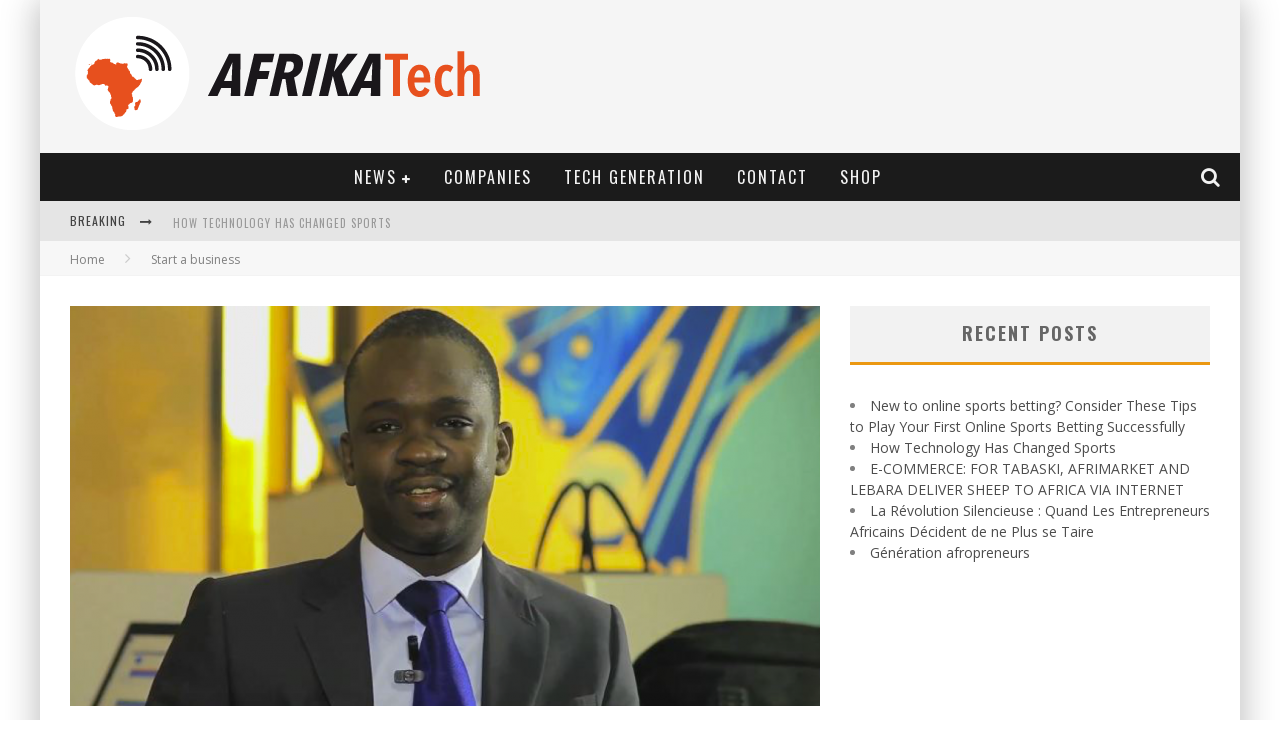

--- FILE ---
content_type: text/html; charset=UTF-8
request_url: https://www.afrikatech.com/start-business/omar-cisse-senegal-must-have-its-own-champions/
body_size: 25761
content:

<!DOCTYPE html>

<!--[if lt IE 7]><html lang="en-US" class="no-js lt-ie9 lt-ie8 lt-ie7"> <![endif]-->
<!--[if (IE 7)&!(IEMobile)]><html lang="en-US" class="no-js lt-ie9 lt-ie8"><![endif]-->
<!--[if (IE 8)&!(IEMobile)]><html lang="en-US" class="no-js lt-ie9"><![endif]-->
<!--[if gt IE 8]><!--> <html lang="en-US" class="no-js"><!--<![endif]-->

	<head>

		<meta charset="utf-8">

		<!-- Google Chrome Frame for IE -->
		<!--[if IE]><meta http-equiv="X-UA-Compatible" content="IE=edge" /><![endif]-->
		<!-- mobile meta -->
                    <meta name="viewport" content="width=device-width, initial-scale=1.0"/>
        
		<link rel="pingback" href="https://www.afrikatech.com/xmlrpc.php">

		
		<!-- head functions -->
		<meta name='robots' content='index, follow, max-image-preview:large, max-snippet:-1, max-video-preview:-1' />

	<!-- This site is optimized with the Yoast SEO plugin v16.0.2 - https://yoast.com/wordpress/plugins/seo/ -->
	<title>Omar Cissé: &quot;Senegal must have its own champions&quot; - AfrikaTech</title>
	<link rel="canonical" href="https://www.afrikatech.com/start-business/omar-cisse-senegal-must-have-its-own-champions/?lang=en" />
	<meta property="og:locale" content="en_US" />
	<meta property="og:type" content="article" />
	<meta property="og:title" content="Omar Cissé: &quot;Senegal must have its own champions&quot; - AfrikaTech" />
	<meta property="og:description" content="On the occasion of the International Conference on the emergence of Africa held in Dakar, Omar Cissé, head of the InTouch group, has been entrusted with the &#8220;Africa Point&#8221; on [&hellip;]" />
	<meta property="og:url" content="https://www.afrikatech.com/start-business/omar-cisse-senegal-must-have-its-own-champions/" />
	<meta property="og:site_name" content="AfrikaTech" />
	<meta property="article:publisher" content="https://www.facebook.com/AfrikaTech" />
	<meta property="article:author" content="https://www.facebook.com/AfrikaTech" />
	<meta property="article:published_time" content="2019-01-31T14:23:34+00:00" />
	<meta property="article:modified_time" content="2019-02-01T14:26:57+00:00" />
	<meta property="og:image" content="https://www.afrikatech.com/wp-content/uploads/2019/01/Omar-Cissé.png" />
	<meta property="og:image:width" content="1229" />
	<meta property="og:image:height" content="667" />
	<meta name="twitter:card" content="summary" />
	<meta name="twitter:creator" content="@BoubacarDiallo" />
	<meta name="twitter:site" content="@AfrikaTech" />
	<meta name="twitter:label1" content="Written by">
	<meta name="twitter:data1" content="Boubacar Diallo">
	<meta name="twitter:label2" content="Est. reading time">
	<meta name="twitter:data2" content="7 minutes">
	<script type="application/ld+json" class="yoast-schema-graph">{"@context":"https://schema.org","@graph":[{"@type":"WebSite","@id":"https://www.afrikatech.com/fr/#website","url":"https://www.afrikatech.com/fr/","name":"AfrikaTech","description":"Promouvoir l&#039;innovation technologique et l&#039;entrepreneuriat en Afrique et pour la diaspora africaine","potentialAction":[{"@type":"SearchAction","target":"https://www.afrikatech.com/fr/?s={search_term_string}","query-input":"required name=search_term_string"}],"inLanguage":"en-US"},{"@type":"ImageObject","@id":"https://www.afrikatech.com/start-business/omar-cisse-senegal-must-have-its-own-champions/#primaryimage","inLanguage":"en-US","url":"https://www.afrikatech.com/wp-content/uploads/2019/01/Omar-Cisse\u0301.png","width":1229,"height":667},{"@type":"WebPage","@id":"https://www.afrikatech.com/start-business/omar-cisse-senegal-must-have-its-own-champions/#webpage","url":"https://www.afrikatech.com/start-business/omar-cisse-senegal-must-have-its-own-champions/","name":"Omar Ciss\u00e9: \"Senegal must have its own champions\" - AfrikaTech","isPartOf":{"@id":"https://www.afrikatech.com/fr/#website"},"primaryImageOfPage":{"@id":"https://www.afrikatech.com/start-business/omar-cisse-senegal-must-have-its-own-champions/#primaryimage"},"datePublished":"2019-01-31T14:23:34+00:00","dateModified":"2019-02-01T14:26:57+00:00","author":{"@id":"https://www.afrikatech.com/fr/#/schema/person/70b7553147ee0144c056828443e933f8"},"breadcrumb":{"@id":"https://www.afrikatech.com/start-business/omar-cisse-senegal-must-have-its-own-champions/#breadcrumb"},"inLanguage":"en-US","potentialAction":[{"@type":"ReadAction","target":["https://www.afrikatech.com/start-business/omar-cisse-senegal-must-have-its-own-champions/"]}]},{"@type":"BreadcrumbList","@id":"https://www.afrikatech.com/start-business/omar-cisse-senegal-must-have-its-own-champions/#breadcrumb","itemListElement":[{"@type":"ListItem","position":1,"item":{"@type":"WebPage","@id":"https://www.afrikatech.com/fr/","url":"https://www.afrikatech.com/fr/","name":"Home"}},{"@type":"ListItem","position":2,"item":{"@type":"WebPage","@id":"https://www.afrikatech.com/start-business/omar-cisse-senegal-must-have-its-own-champions/","url":"https://www.afrikatech.com/start-business/omar-cisse-senegal-must-have-its-own-champions/","name":"Omar Ciss\u00e9: &#8220;Senegal must have its own champions&#8221;"}}]},{"@type":"Person","@id":"https://www.afrikatech.com/fr/#/schema/person/70b7553147ee0144c056828443e933f8","name":"Boubacar Diallo","image":{"@type":"ImageObject","@id":"https://www.afrikatech.com/fr/#personlogo","inLanguage":"en-US","url":"https://secure.gravatar.com/avatar/7ada2b1faa4bf8c2e83f04a9f54c3e13?s=96&d=mm&r=g","caption":"Boubacar Diallo"},"description":"Comme beaucoup de personnes j\u2019ai connu l\u2019Afrique \u00e0 travers des st\u00e9r\u00e9otypes : l\u2019Afrique est pauvre, il y a la guerre, famine\u2026 Je suis devenu entrepreneur pour briser ces clich\u00e9s et participer \u00e0 la construction du continent. J\u2019ai lanc\u00e9 plusieurs entreprises dont Kareea (Formation et d\u00e9veloppement web), Tutorys (Plate-forme de e-learning), AfrikanFunding (Plate-forme de crowdfunding). Apr\u00e8s un \u00e9chec sur ma startup Tutorys, \u00e0 cause d\u2019une mauvaise ex\u00e9cution Business, un manque de r\u00e9seau, pas de mentor, je suis parti 6 mois en immersion dans l\u2019\u00e9cosyst\u00e8me Tech au S\u00e9n\u00e9gal. J\u2019ai rencontr\u00e9 de nombreux entrepreneurs passionn\u00e9s, talentueux et d\u00e9termin\u00e9s. A mon retour sur Paris je d\u00e9cide de raconter leur histoire en cr\u00e9ant le m\u00e9dia AfrikaTech. L'objectif est de soutenir les entrepreneurs qui se battent quotidiennement en Afrique en leur offrant la visibilit\u00e9, les connaissances, le r\u00e9seautage et les capitaux n\u00e9cessaires pour r\u00e9ussir. L'Afrique de demain se construit aujourd'hui ensemble. Rejoignez-nous ! LinkedIn: https://www.linkedin.com/in/boubacardiallo","sameAs":["http://www.afrikatech.com","https://www.facebook.com/AfrikaTech","https://twitter.com/BoubacarDiallo"]}]}</script>
	<!-- / Yoast SEO plugin. -->


<link rel='dns-prefetch' href='//fonts.googleapis.com' />
<link rel='dns-prefetch' href='//s.w.org' />
<link rel="alternate" type="application/rss+xml" title="AfrikaTech &raquo; Feed" href="https://www.afrikatech.com/feed/" />
<link rel="alternate" type="application/rss+xml" title="AfrikaTech &raquo; Comments Feed" href="https://www.afrikatech.com/comments/feed/" />
<link rel="alternate" type="application/rss+xml" title="AfrikaTech &raquo; Omar Cissé: &#8220;Senegal must have its own champions&#8221; Comments Feed" href="https://www.afrikatech.com/start-business/omar-cisse-senegal-must-have-its-own-champions/?lang=en/feed/" />
		<script type="text/javascript">
			window._wpemojiSettings = {"baseUrl":"https:\/\/s.w.org\/images\/core\/emoji\/13.0.1\/72x72\/","ext":".png","svgUrl":"https:\/\/s.w.org\/images\/core\/emoji\/13.0.1\/svg\/","svgExt":".svg","source":{"concatemoji":"https:\/\/www.afrikatech.com\/wp-includes\/js\/wp-emoji-release.min.js?ver=5.7"}};
			!function(e,a,t){var n,r,o,i=a.createElement("canvas"),p=i.getContext&&i.getContext("2d");function s(e,t){var a=String.fromCharCode;p.clearRect(0,0,i.width,i.height),p.fillText(a.apply(this,e),0,0);e=i.toDataURL();return p.clearRect(0,0,i.width,i.height),p.fillText(a.apply(this,t),0,0),e===i.toDataURL()}function c(e){var t=a.createElement("script");t.src=e,t.defer=t.type="text/javascript",a.getElementsByTagName("head")[0].appendChild(t)}for(o=Array("flag","emoji"),t.supports={everything:!0,everythingExceptFlag:!0},r=0;r<o.length;r++)t.supports[o[r]]=function(e){if(!p||!p.fillText)return!1;switch(p.textBaseline="top",p.font="600 32px Arial",e){case"flag":return s([127987,65039,8205,9895,65039],[127987,65039,8203,9895,65039])?!1:!s([55356,56826,55356,56819],[55356,56826,8203,55356,56819])&&!s([55356,57332,56128,56423,56128,56418,56128,56421,56128,56430,56128,56423,56128,56447],[55356,57332,8203,56128,56423,8203,56128,56418,8203,56128,56421,8203,56128,56430,8203,56128,56423,8203,56128,56447]);case"emoji":return!s([55357,56424,8205,55356,57212],[55357,56424,8203,55356,57212])}return!1}(o[r]),t.supports.everything=t.supports.everything&&t.supports[o[r]],"flag"!==o[r]&&(t.supports.everythingExceptFlag=t.supports.everythingExceptFlag&&t.supports[o[r]]);t.supports.everythingExceptFlag=t.supports.everythingExceptFlag&&!t.supports.flag,t.DOMReady=!1,t.readyCallback=function(){t.DOMReady=!0},t.supports.everything||(n=function(){t.readyCallback()},a.addEventListener?(a.addEventListener("DOMContentLoaded",n,!1),e.addEventListener("load",n,!1)):(e.attachEvent("onload",n),a.attachEvent("onreadystatechange",function(){"complete"===a.readyState&&t.readyCallback()})),(n=t.source||{}).concatemoji?c(n.concatemoji):n.wpemoji&&n.twemoji&&(c(n.twemoji),c(n.wpemoji)))}(window,document,window._wpemojiSettings);
		</script>
		<style type="text/css">
img.wp-smiley,
img.emoji {
	display: inline !important;
	border: none !important;
	box-shadow: none !important;
	height: 1em !important;
	width: 1em !important;
	margin: 0 .07em !important;
	vertical-align: -0.1em !important;
	background: none !important;
	padding: 0 !important;
}
</style>
	<link rel='stylesheet' id='otgs-ico-css'  href='https://www.afrikatech.com/wp-content/plugins/sitepress-multilingual-cms/res/css/otgs-ico.css?ver=4.2.7.1' type='text/css' media='all' />
<link rel='stylesheet' id='wpml-wcml-css'  href='https://www.afrikatech.com/wp-content/plugins/woocommerce-multilingual/res/css/management.css?ver=4.6.5' type='text/css' media='all' />
<link rel='stylesheet' id='woocommerce_admin_styles-css'  href='https://www.afrikatech.com/wp-content/plugins/woocommerce/assets/css/admin.css?ver=5.1.0' type='text/css' media='all' />
<link rel='stylesheet' id='wp-block-library-css'  href='https://www.afrikatech.com/wp-includes/css/dist/block-library/style.min.css?ver=5.7' type='text/css' media='all' />
<link rel='stylesheet' id='wc-block-vendors-style-css'  href='https://www.afrikatech.com/wp-content/plugins/woocommerce/packages/woocommerce-blocks/build/vendors-style.css?ver=4.4.3' type='text/css' media='all' />
<link rel='stylesheet' id='wc-block-style-css'  href='https://www.afrikatech.com/wp-content/plugins/woocommerce/packages/woocommerce-blocks/build/style.css?ver=4.4.3' type='text/css' media='all' />
<link rel='stylesheet' id='advanced-floating-content-css'  href='https://www.afrikatech.com/wp-content/plugins/advanced-floating-content-lite/public/css/advanced-floating-content-public.css?ver=1.0.0' type='text/css' media='all' />
<link rel='stylesheet' id='contact-form-7-css'  href='https://www.afrikatech.com/wp-content/plugins/contact-form-7/includes/css/styles.css?ver=5.4' type='text/css' media='all' />
<link rel='stylesheet' id='widgetopts-styles-css'  href='https://www.afrikatech.com/wp-content/plugins/widget-options/assets/css/widget-options.css' type='text/css' media='all' />
<link rel='stylesheet' id='wise_chat_core-css'  href='https://www.afrikatech.com/wp-content/plugins/wise-chat/css/wise_chat.css?ver=5.7' type='text/css' media='all' />
<link rel='stylesheet' id='woocommerce-layout-css'  href='https://www.afrikatech.com/wp-content/plugins/woocommerce/assets/css/woocommerce-layout.css?ver=5.1.0' type='text/css' media='all' />
<link rel='stylesheet' id='woocommerce-smallscreen-css'  href='https://www.afrikatech.com/wp-content/plugins/woocommerce/assets/css/woocommerce-smallscreen.css?ver=5.1.0' type='text/css' media='only screen and (max-width: 768px)' />
<link rel='stylesheet' id='woocommerce-general-css'  href='https://www.afrikatech.com/wp-content/plugins/woocommerce/assets/css/woocommerce.css?ver=5.1.0' type='text/css' media='all' />
<style id='woocommerce-inline-inline-css' type='text/css'>
.woocommerce form .form-row .required { visibility: visible; }
</style>
<link rel='stylesheet' id='jquery-ui-datepicker-css'  href='https://www.afrikatech.com/wp-content/themes/valenti/library/css/jquery-ui.min.css?ver=5.7' type='text/css' media='all' />
<link rel='stylesheet' id='style-afrikatech-css'  href='https://www.afrikatech.com/wp-content/themes/valenti/style-afrikatech.css?ver=5.7' type='text/css' media='all' />
<link rel='stylesheet' id='style-chosen-css'  href='https://www.afrikatech.com/wp-content/themes/valenti/library/css/chosen.min.css?ver=5.7' type='text/css' media='all' />
<link rel='stylesheet' id='recent-posts-widget-with-thumbnails-public-style-css'  href='https://www.afrikatech.com/wp-content/plugins/recent-posts-widget-with-thumbnails/public.css?ver=7.0.2' type='text/css' media='all' />
<link rel='stylesheet' id='cb-main-stylesheet-css'  href='https://www.afrikatech.com/wp-content/themes/valenti/library/css/style.min.css?ver=5.5.2' type='text/css' media='all' />
<link rel='stylesheet' id='cb-font-stylesheet-css'  href='//fonts.googleapis.com/css?family=Oswald%3A400%2C700%2C400italic%7COpen+Sans%3A400%2C700%2C400italic&#038;subset=greek%2Cgreek-ext&#038;ver=5.5.2' type='text/css' media='all' />
<!--[if lt IE 9]>
<link rel='stylesheet' id='cb-ie-only-css'  href='https://www.afrikatech.com/wp-content/themes/valenti/library/css/ie.css?ver=5.5.2' type='text/css' media='all' />
<![endif]-->
<link rel='stylesheet' id='cb-woocommerce-stylesheet-css'  href='https://www.afrikatech.com/wp-content/themes/valenti/woocommerce/css/woocommerce.css?ver=5.5.2' type='text/css' media='all' />
<script type='text/javascript' src='https://www.afrikatech.com/wp-includes/js/jquery/jquery.min.js?ver=3.5.1' id='jquery-core-js'></script>
<script type='text/javascript' src='https://www.afrikatech.com/wp-includes/js/jquery/jquery-migrate.min.js?ver=3.3.2' id='jquery-migrate-js'></script>
<script type='text/javascript' src='https://www.afrikatech.com/wp-content/plugins/advanced-floating-content-lite/public/js/advanced-floating-content-public.js?ver=1.0.0' id='advanced-floating-content-js'></script>
<script type='text/javascript' src='https://www.afrikatech.com/wp-includes/js/jquery/ui/core.min.js?ver=1.12.1' id='jquery-ui-core-js'></script>
<script type='text/javascript' src='https://www.afrikatech.com/wp-includes/js/jquery/ui/datepicker.min.js?ver=1.12.1' id='jquery-ui-datepicker-js'></script>
<script type='text/javascript' id='jquery-ui-datepicker-js-after'>
jQuery(document).ready(function(jQuery){jQuery.datepicker.setDefaults({"closeText":"Close","currentText":"Today","monthNames":["January","February","March","April","May","June","July","August","September","October","November","December"],"monthNamesShort":["Jan","Feb","Mar","Apr","May","Jun","Jul","Aug","Sep","Oct","Nov","Dec"],"nextText":"Next","prevText":"Previous","dayNames":["Sunday","Monday","Tuesday","Wednesday","Thursday","Friday","Saturday"],"dayNamesShort":["Sun","Mon","Tue","Wed","Thu","Fri","Sat"],"dayNamesMin":["S","M","T","W","T","F","S"],"dateFormat":"MM d, yy","firstDay":1,"isRTL":false});});
</script>
<script type='text/javascript' src='https://www.afrikatech.com/wp-content/themes/valenti/library/js/jquery-ui.datepicker.fr.js?ver=5.7' id='jquery-ui-datepicker-fr-js'></script>
<script type='text/javascript' src='https://www.afrikatech.com/wp-content/themes/valenti/library/js/company-edit.js?ver=5.7' id='at-company-edit-js'></script>
<script type='text/javascript' src='https://www.afrikatech.com/wp-content/themes/valenti/library/js/chosen.jquery.min.js?ver=5.7' id='script-chosen-js'></script>
<script type='text/javascript' src='https://www.afrikatech.com/wp-content/themes/valenti/library/js/chosen-init.js?ver=5.7' id='script-chosen-usage-js'></script>
<script type='text/javascript' src='https://www.afrikatech.com/wp-content/themes/valenti/library/js/modernizr.custom.min.js?ver=2.6.2' id='cb-modernizr-js'></script>
<link rel="https://api.w.org/" href="https://www.afrikatech.com/wp-json/" /><link rel="alternate" type="application/json" href="https://www.afrikatech.com/wp-json/wp/v2/posts/11092" /><link rel="EditURI" type="application/rsd+xml" title="RSD" href="https://www.afrikatech.com/xmlrpc.php?rsd" />
<link rel="wlwmanifest" type="application/wlwmanifest+xml" href="https://www.afrikatech.com/wp-includes/wlwmanifest.xml" /> 
<meta name="generator" content="WordPress 5.7" />
<meta name="generator" content="WooCommerce 5.1.0" />
<link rel='shortlink' href='https://www.afrikatech.com/?p=11092' />
<link rel="alternate" type="application/json+oembed" href="https://www.afrikatech.com/wp-json/oembed/1.0/embed?url=https%3A%2F%2Fwww.afrikatech.com%2Fstart-business%2Fomar-cisse-senegal-must-have-its-own-champions%2F%3Flang%3Den" />
<link rel="alternate" type="text/xml+oembed" href="https://www.afrikatech.com/wp-json/oembed/1.0/embed?url=https%3A%2F%2Fwww.afrikatech.com%2Fstart-business%2Fomar-cisse-senegal-must-have-its-own-champions%2F%3Flang%3Den&#038;format=xml" />
<style>.cb-base-color, .cb-overlay-stars .fa-star, #cb-vote .fa-star, .cb-review-box .cb-score-box, .bbp-submit-wrapper button, .bbp-submit-wrapper button:visited, .buddypress .cb-cat-header #cb-cat-title a,  .buddypress .cb-cat-header #cb-cat-title a:visited, .woocommerce .star-rating:before, .woocommerce-page .star-rating:before, .woocommerce .star-rating span, .woocommerce-page .star-rating span, .woocommerce .stars a {
            color:#eb9812;
        }#cb-search-modal .cb-header, .cb-join-modal .cb-header, .lwa .cb-header, .cb-review-box .cb-score-box, .bbp-submit-wrapper button, #buddypress button:hover, #buddypress a.button:hover, #buddypress a.button:focus, #buddypress input[type=submit]:hover, #buddypress input[type=button]:hover, #buddypress input[type=reset]:hover, #buddypress ul.button-nav li a:hover, #buddypress ul.button-nav li.current a, #buddypress div.generic-button a:hover, #buddypress .comment-reply-link:hover, #buddypress .activity-list li.load-more:hover, #buddypress #groups-list .generic-button a:hover {
            border-color: #eb9812;
        }.cb-sidebar-widget .cb-sidebar-widget-title, .cb-multi-widget .tabbernav .tabberactive, .cb-author-page .cb-author-details .cb-meta .cb-author-page-contact, .cb-about-page .cb-author-line .cb-author-details .cb-meta .cb-author-page-contact, .cb-page-header, .cb-404-header, .cb-cat-header, #cb-footer #cb-widgets .cb-footer-widget-title span, #wp-calendar caption, .cb-tabs ul .current, .cb-tabs ul .ui-state-active, #bbpress-forums li.bbp-header, #buddypress #members-list .cb-member-list-box .item .item-title, #buddypress div.item-list-tabs ul li.selected, #buddypress div.item-list-tabs ul li.current, #buddypress .item-list-tabs ul li:hover, .woocommerce div.product .woocommerce-tabs ul.tabs li.active {
            border-bottom-color: #eb9812 ;
        }#cb-main-menu .current-post-ancestor, #cb-main-menu .current-menu-item, #cb-main-menu .current-menu-ancestor, #cb-main-menu .current-post-parent, #cb-main-menu .current-menu-parent, #cb-main-menu .current_page_item, #cb-main-menu .current-page-ancestor, #cb-main-menu .current-category-ancestor, .cb-review-box .cb-bar .cb-overlay span, #cb-accent-color, .cb-highlight, #buddypress button:hover, #buddypress a.button:hover, #buddypress a.button:focus, #buddypress input[type=submit]:hover, #buddypress input[type=button]:hover, #buddypress input[type=reset]:hover, #buddypress ul.button-nav li a:hover, #buddypress ul.button-nav li.current a, #buddypress div.generic-button a:hover, #buddypress .comment-reply-link:hover, #buddypress .activity-list li.load-more:hover, #buddypress #groups-list .generic-button a:hover {
            background-color: #eb9812;
        }.woocommerce ul.products li.product, .woocommerce-page ul.products li.product, .woocommerce ul.products li.product, .woocommerce-page ul.products li.product, .woocommerce .related ul.products li.product, .woocommerce .related ul li.product, .woocommerce .upsells.products ul.products li.product, .woocommerce .upsells.products ul li.product, .woocommerce-page .related ul.products li.product, .woocommerce-page .related ul li.product, .woocommerce-page .upsells.products ul.products li.product, .woocommerce-page .upsells.products ul li.product, .cb-woocommerce-page {
            border-bottom-color: #eb9812 ;
        }.woocommerce a.button:hover, .woocommerce-page a.button:hover, .woocommerce button.button:hover, .woocommerce-page button.button:hover, .woocommerce input.button:hover, .woocommerce-page input.button:hover, .woocommerce #respond input#submit:hover, .woocommerce-page #respond input#submit:hover, .woocommerce #content input.button:hover, .woocommerce-page #content input.button:hover, .added_to_cart, .woocommerce #respond input#submit.alt, .woocommerce-page #respond input#submit.alt, .woocommerce #content input.button.alt, .woocommerce-page #content input.button.alt, .woocommerce .quantity .plus:hover, .woocommerce-page .quantity .plus:hover, .woocommerce #content .quantity .plus:hover, .woocommerce-page #content .quantity .plus:hover, .woocommerce .quantity .minus:hover, .woocommerce-page .quantity .minus:hover, .woocommerce #content .quantity .minus:hover, .woocommerce-page #content .quantity .minus:hover, .woocommerce a.button.alt:hover, .woocommerce-page a.button.alt:hover, .woocommerce button.button.alt:hover, .woocommerce-page button.button.alt:hover, .woocommerce input.button.alt:hover, .woocommerce-page input.button.alt:hover, .woocommerce #respond input#submit.alt:hover, .woocommerce-page #respond input#submit.alt:hover, .woocommerce #content input.button.alt:hover, .woocommerce-page #content input.button.alt:hover, .woocommerce input.checkout-button.button, .woocommerce input.button#place_order, .widget_shopping_cart .button.checkout, .woocommerce .cart-collaterals .shipping_calculator a:hover, .woocommerce-page .cart-collaterals .shipping_calculator a:hover, .woocommerce .shipping-calculator-button:hover {
                background: #eb9812;
            }.woocommerce .woocommerce-message:before, .woocomerce-page .woocommerce-message:before, .woocommerce .woocommerce-info:before {
                background-color: #eb9812;
            }.woocommerce div.product span.price, .woocommerce-page div.product span.price, .woocommerce #content div.product span.price, .woocommerce-page #content div.product span.price, .woocommerce div.product p.price, .woocommerce-page div.product p.price, .woocommerce #content div.product p.price, .woocommerce-page #content div.product p.price, .woocommerce .woocommerce-product-rating, .woocommerce-page .woocommerce-product-rating .woocommerce-review-link   {
                color: #eb9812;
            }</style><style type="text/css">
                                                 body, #respond { font-family: 'Open Sans', sans-serif; }
                                                 h1, h2, h3, h4, h5, h6, .h1, .h2, .h3, .h4, .h5, .h6, #cb-nav-bar #cb-main-menu ul li > a, .cb-author-posts-count, .cb-author-title, .cb-author-position, .search  .s, .cb-review-box .cb-bar, .cb-review-box .cb-score-box, .cb-review-box .cb-title, #cb-review-title, .cb-title-subtle, #cb-top-menu a, .tabbernav, #cb-next-link a, #cb-previous-link a, .cb-review-ext-box .cb-score, .tipper-positioner, .cb-caption, .cb-button, #wp-calendar caption, .forum-titles, .bbp-submit-wrapper button, #bbpress-forums li.bbp-header, #bbpress-forums fieldset.bbp-form .bbp-the-content-wrapper input, #bbpress-forums .bbp-forum-title, #bbpress-forums .bbp-topic-permalink, .widget_display_stats dl dt, .cb-lwa-profile .cb-block, #buddypress #members-list .cb-member-list-box .item .item-title, #buddypress div.item-list-tabs ul li, #buddypress .activity-list li.load-more, #buddypress a.activity-time-since, #buddypress ul#groups-list li div.meta, .widget.buddypress div.item-options, .cb-activity-stream #buddypress .activity-header .time-since, .cb-font-header, .woocommerce table.shop_table th, .woocommerce-page table.shop_table th, .cb-infinite-scroll a, .cb-no-more-posts { font-family:'Oswald', sans-serif; }
                     </style><!-- Google AdSense account web -->
<script async src="https://pagead2.googlesyndication.com/pagead/js/adsbygoogle.js?client=ca-pub-1843080484670097"
     crossorigin="anonymous"></script>
<script async src="https://pagead2.googlesyndication.com/pagead/js/adsbygoogle.js?client=ca-pub-5650350714483364"
     crossorigin="anonymous"></script>

<!-- Google Tag Manager -->
<script>(function(w,d,s,l,i){w[l]=w[l]||[];w[l].push({'gtm.start':
new Date().getTime(),event:'gtm.js'});var f=d.getElementsByTagName(s)[0],
j=d.createElement(s),dl=l!='dataLayer'?'&l='+l:'';j.async=true;j.src=
'https://www.googletagmanager.com/gtm.js?id='+i+dl;f.parentNode.insertBefore(j,f);
})(window,document,'script','dataLayer','GTM-WQLKVCV');</script>
<!-- End Google Tag Manager -->

<meta name="google-site-verification" content="Q2s9MyKDHGWxpwnGfwwi7r21k8SWZIMB_WHaNygC9xs" />
<script data-host="https://meekty.com" data-dnt="false" src="https://meekty.com/js/script.js" id="ZwSg9rf6GA" async defer></script>
<script async src="https://pagead2.googlesyndication.com/pagead/js/adsbygoogle.js?client=ca-pub-1493770709443641"
     crossorigin="anonymous"></script><style type="text/css">@media only screen and (min-width: 1020px) {
    #logo { float:left;margin-left: -20px;width: 35%; }
}

#cb-cat-header p {
    color: black;
}</style><!-- end custom css -->	<noscript><style>.woocommerce-product-gallery{ opacity: 1 !important; }</style></noscript>
	<style>#cb-nav-bar #cb-main-menu .main-nav .menu-item-7266:hover,
                                         #cb-nav-bar #cb-main-menu .main-nav .menu-item-7266:focus,
                                         #cb-nav-bar #cb-main-menu .main-nav .menu-item-7266 .cb-sub-menu li .cb-grandchild-menu,
                                         #cb-nav-bar #cb-main-menu .main-nav .menu-item-7266 .cb-sub-menu { background:#eb9812!important; }
                                         #cb-nav-bar #cb-main-menu .main-nav .menu-item-7266 .cb-mega-menu .cb-sub-menu li a { border-bottom-color:#eb9812!important; }
#cb-nav-bar #cb-main-menu .main-nav .menu-item-7268:hover,
                                             #cb-nav-bar #cb-main-menu .main-nav .menu-item-7268:focus,
                                             #cb-nav-bar #cb-main-menu .main-nav .menu-item-7268 .cb-sub-menu li .cb-grandchild-menu,
                                             #cb-nav-bar #cb-main-menu .main-nav .menu-item-7268 .cb-sub-menu { background:#eb9812!important; }
                                             #cb-nav-bar #cb-main-menu .main-nav .menu-item-7268 .cb-mega-menu .cb-sub-menu li a { border-bottom-color:#eb9812!important; }
#cb-nav-bar #cb-main-menu .main-nav .menu-item-7739:hover,
                                             #cb-nav-bar #cb-main-menu .main-nav .menu-item-7739:focus,
                                             #cb-nav-bar #cb-main-menu .main-nav .menu-item-7739 .cb-sub-menu li .cb-grandchild-menu,
                                             #cb-nav-bar #cb-main-menu .main-nav .menu-item-7739 .cb-sub-menu { background:#eb9812!important; }
                                             #cb-nav-bar #cb-main-menu .main-nav .menu-item-7739 .cb-mega-menu .cb-sub-menu li a { border-bottom-color:#eb9812!important; }
#cb-nav-bar #cb-main-menu .main-nav .menu-item-27418:hover,
                                             #cb-nav-bar #cb-main-menu .main-nav .menu-item-27418:focus,
                                             #cb-nav-bar #cb-main-menu .main-nav .menu-item-27418 .cb-sub-menu li .cb-grandchild-menu,
                                             #cb-nav-bar #cb-main-menu .main-nav .menu-item-27418 .cb-sub-menu { background:#eb9812!important; }
                                             #cb-nav-bar #cb-main-menu .main-nav .menu-item-27418 .cb-mega-menu .cb-sub-menu li a { border-bottom-color:#eb9812!important; }
#cb-nav-bar #cb-main-menu .main-nav .menu-item-7277:hover,
                                             #cb-nav-bar #cb-main-menu .main-nav .menu-item-7277:focus,
                                             #cb-nav-bar #cb-main-menu .main-nav .menu-item-7277 .cb-sub-menu li .cb-grandchild-menu,
                                             #cb-nav-bar #cb-main-menu .main-nav .menu-item-7277 .cb-sub-menu { background:#eb9812!important; }
                                             #cb-nav-bar #cb-main-menu .main-nav .menu-item-7277 .cb-mega-menu .cb-sub-menu li a { border-bottom-color:#eb9812!important; }
#cb-nav-bar #cb-main-menu .main-nav .menu-item-7269:hover,
                                             #cb-nav-bar #cb-main-menu .main-nav .menu-item-7269:focus,
                                             #cb-nav-bar #cb-main-menu .main-nav .menu-item-7269 .cb-sub-menu li .cb-grandchild-menu,
                                             #cb-nav-bar #cb-main-menu .main-nav .menu-item-7269 .cb-sub-menu { background:#eb9812!important; }
                                             #cb-nav-bar #cb-main-menu .main-nav .menu-item-7269 .cb-mega-menu .cb-sub-menu li a { border-bottom-color:#eb9812!important; }
#cb-nav-bar #cb-main-menu .main-nav .menu-item-7740:hover,
                                             #cb-nav-bar #cb-main-menu .main-nav .menu-item-7740:focus,
                                             #cb-nav-bar #cb-main-menu .main-nav .menu-item-7740 .cb-sub-menu li .cb-grandchild-menu,
                                             #cb-nav-bar #cb-main-menu .main-nav .menu-item-7740 .cb-sub-menu { background:#eb9812!important; }
                                             #cb-nav-bar #cb-main-menu .main-nav .menu-item-7740 .cb-mega-menu .cb-sub-menu li a { border-bottom-color:#eb9812!important; }
#cb-nav-bar #cb-main-menu .main-nav .menu-item-349283:hover,
                                         #cb-nav-bar #cb-main-menu .main-nav .menu-item-349283:focus,
                                         #cb-nav-bar #cb-main-menu .main-nav .menu-item-349283 .cb-sub-menu li .cb-grandchild-menu,
                                         #cb-nav-bar #cb-main-menu .main-nav .menu-item-349283 .cb-sub-menu { background:#eb9812!important; }
                                         #cb-nav-bar #cb-main-menu .main-nav .menu-item-349283 .cb-mega-menu .cb-sub-menu li a { border-bottom-color:#eb9812!important; }
#cb-nav-bar #cb-main-menu .main-nav .menu-item-349282:hover,
                                             #cb-nav-bar #cb-main-menu .main-nav .menu-item-349282:focus,
                                             #cb-nav-bar #cb-main-menu .main-nav .menu-item-349282 .cb-sub-menu li .cb-grandchild-menu,
                                             #cb-nav-bar #cb-main-menu .main-nav .menu-item-349282 .cb-sub-menu { background:#eb9812!important; }
                                             #cb-nav-bar #cb-main-menu .main-nav .menu-item-349282 .cb-mega-menu .cb-sub-menu li a { border-bottom-color:#eb9812!important; }
#cb-nav-bar #cb-main-menu .main-nav .menu-item-349284:hover,
                                         #cb-nav-bar #cb-main-menu .main-nav .menu-item-349284:focus,
                                         #cb-nav-bar #cb-main-menu .main-nav .menu-item-349284 .cb-sub-menu li .cb-grandchild-menu,
                                         #cb-nav-bar #cb-main-menu .main-nav .menu-item-349284 .cb-sub-menu { background:#eb9812!important; }
                                         #cb-nav-bar #cb-main-menu .main-nav .menu-item-349284 .cb-mega-menu .cb-sub-menu li a { border-bottom-color:#eb9812!important; }
#cb-nav-bar #cb-main-menu .main-nav .menu-item-349285:hover,
                                         #cb-nav-bar #cb-main-menu .main-nav .menu-item-349285:focus,
                                         #cb-nav-bar #cb-main-menu .main-nav .menu-item-349285 .cb-sub-menu li .cb-grandchild-menu,
                                         #cb-nav-bar #cb-main-menu .main-nav .menu-item-349285 .cb-sub-menu { background:#eb9812!important; }
                                         #cb-nav-bar #cb-main-menu .main-nav .menu-item-349285 .cb-mega-menu .cb-sub-menu li a { border-bottom-color:#eb9812!important; }</style><script async src="https://pagead2.googlesyndication.com/pagead/js/adsbygoogle.js?client=ca-pub-6877230774266209"
     crossorigin="anonymous"></script>		<!-- end head functions-->

	</head>

	<body class="post-template-default single single-post postid-11092 single-format-standard  cb-sticky-mm cb-mod-zoom cb-m-sticky cb-sb-nar-embed-fw cb-cat-t-dark cb-mobm-light cb-gs-style-a cb-modal-dark cb-light-blog cb-sidebar-right cb-boxed cb-fis-type-standard cb-fis-tl-st-default theme-valenti woocommerce-no-js elementor-default elementor-kit-349376">

        
	    <div id="cb-outer-container">

            
            <!-- Small-Screen Menu -->
            
            <div id="cb-mob-menu" class="clearfix cb-dark-menu">
                <a href="#" id="cb-mob-close" class="cb-link"><i class="fa cb-times"></i></a>

                                    <div class="cb-mob-menu-wrap">
                        <ul class="cb-small-nav"><li class="menu-item menu-item-type-custom menu-item-object-custom menu-item-has-children cb-has-children menu-item-7266"><a title="News" href="https://www.afrikatech.com/articles">News</a>
<ul class="sub-menu">
	<li class="menu-item menu-item-type-taxonomy menu-item-object-category current-post-ancestor current-menu-parent current-post-parent menu-item-7268"><a href="https://www.afrikatech.com/start-business/">Start a business</a></li>
	<li class="menu-item menu-item-type-taxonomy menu-item-object-category menu-item-7739"><a href="https://www.afrikatech.com/agribusiness/">Agribusiness</a></li>
	<li class="menu-item menu-item-type-taxonomy menu-item-object-category menu-item-27418"><a href="https://www.afrikatech.com/digital/">Digital</a></li>
	<li class="menu-item menu-item-type-taxonomy menu-item-object-category menu-item-7277"><a href="https://www.afrikatech.com/e-education/">Education</a></li>
	<li class="menu-item menu-item-type-taxonomy menu-item-object-category menu-item-7269"><a href="https://www.afrikatech.com/health/">Health</a></li>
	<li class="menu-item menu-item-type-taxonomy menu-item-object-category menu-item-7740"><a href="https://www.afrikatech.com/energy/">Energy</a></li>
</ul>
</li>
<li class="menu-item menu-item-type-post_type menu-item-object-page menu-item-349283"><a href="https://www.afrikatech.com/companies/?lang=en">Companies</a></li>
<li class="menu-item menu-item-type-taxonomy menu-item-object-category menu-item-349282"><a href="https://www.afrikatech.com/techgeneration/">Tech Generation</a></li>
<li class="menu-item menu-item-type-post_type menu-item-object-page menu-item-349284"><a href="https://www.afrikatech.com/contact-us/?lang=en">Contact</a></li>
<li class="menu-item menu-item-type-post_type menu-item-object-page menu-item-349285"><a href="https://www.afrikatech.com/shop/?lang=en">Shop</a></li>
</ul>                    </div>
                            </div>

            <!-- /Small-Screen Menu -->

                    <div id="cb-search-modal" class="cb-s-modal cb-modal cb-dark-menu">
                        <div class="cb-search-box">
                            <div class="cb-header">
                                <div class="cb-title">Search</div>
                                <div class="cb-close">
                                    <span class="cb-close-modal cb-close-m"><i class="fa fa-times"></i></span>
                                </div>
                            </div><form role="search" method="get" class="cb-search" action="https://www.afrikatech.com/">

    <input type="text" class="cb-search-field" placeholder="" value="" name="s" title="">
    <button class="cb-search-submit" type="submit" value=""><i class="fa fa-search"></i></button>

<input type='hidden' name='lang' value='' /></form></div></div>    		<div id="cb-container" class="wrap clearfix" itemscope itemtype="http://schema.org/Article">

                <header class="header clearfix wrap">

                                            
                    
                        <div id="cb-logo-box" class="wrap clearfix">
                                            <div id="logo" class="cb-with-large">
                    <a href="https://www.afrikatech.com">
                        <img src="https://www.afrikatech.com/wp-content/uploads/2017/09/AfrikaTech-Logo.png" alt="AfrikaTech logo" >
                    </a>
                </div>
                                        <div class="cb-large cb-h-block cb-block"><!-- TG banner -->
<!--
<a href="https://afrodiasporanetworking.com">
<img border="0" alt="Afro Diaspora Networking" src="https://www.afrikatech.com/wp-content/uploads/2019/01/Banner-ADN-AfrikaTech.png">
</a>
--></div>                        </div>

                     
                    

                                             <nav id="cb-nav-bar" class="clearfix cb-dark-menu">
                            <div id="cb-main-menu" class="cb-nav-bar-wrap clearfix wrap">
                                <ul class="nav main-nav wrap clearfix"><li id="menu-item-7266" class="menu-item menu-item-type-custom menu-item-object-custom menu-item-has-children cb-has-children menu-item-7266"><a title="News" href="https://www.afrikatech.com/articles">News</a><div class="cb-links-menu"><ul class="cb-sub-menu">	<li id="menu-item-7268" class="menu-item menu-item-type-taxonomy menu-item-object-category current-post-ancestor current-menu-parent current-post-parent menu-item-7268"><a href="https://www.afrikatech.com/start-business/" data-cb-c="68" class="cb-c-l">Start a business</a></li>
	<li id="menu-item-7739" class="menu-item menu-item-type-taxonomy menu-item-object-category menu-item-7739"><a href="https://www.afrikatech.com/agribusiness/" data-cb-c="2000" class="cb-c-l">Agribusiness</a></li>
	<li id="menu-item-27418" class="menu-item menu-item-type-taxonomy menu-item-object-category menu-item-27418"><a href="https://www.afrikatech.com/digital/" data-cb-c="2354" class="cb-c-l">Digital</a></li>
	<li id="menu-item-7277" class="menu-item menu-item-type-taxonomy menu-item-object-category menu-item-7277"><a href="https://www.afrikatech.com/e-education/" data-cb-c="65" class="cb-c-l">Education</a></li>
	<li id="menu-item-7269" class="menu-item menu-item-type-taxonomy menu-item-object-category menu-item-7269"><a href="https://www.afrikatech.com/health/" data-cb-c="66" class="cb-c-l">Health</a></li>
	<li id="menu-item-7740" class="menu-item menu-item-type-taxonomy menu-item-object-category menu-item-7740"><a href="https://www.afrikatech.com/energy/" data-cb-c="2078" class="cb-c-l">Energy</a></li>
</ul></div></li>
<li id="menu-item-349283" class="menu-item menu-item-type-post_type menu-item-object-page menu-item-349283"><a href="https://www.afrikatech.com/companies/?lang=en">Companies</a></li>
<li id="menu-item-349282" class="menu-item menu-item-type-taxonomy menu-item-object-category menu-item-349282"><a href="https://www.afrikatech.com/techgeneration/">Tech Generation</a><div class="cb-big-menu"><div class="cb-articles">
                                    <div class="cb-featured">
                                        <div class="cb-mega-title h2"><span style="border-bottom-color:#eb9812;">Random</span></div>
                                        <ul><li class="cb-article cb-relative cb-grid-entry cb-style-overlay clearfix"><div class="cb-mask" style="background-color:#eb9812;"><a href="https://www.afrikatech.com/agribusiness/ict-and-agriculture-the-perfect-symbiosis-for-the-emergence-of-africa/?lang=en"><img width="480" height="240" src="https://www.afrikatech.com/wp-content/uploads/2020/08/TIC-et-agriculture-la-symbiose-parfaite-pour-l’émergence-de-l-Afrique-480x240.jpg" class="attachment-cb-480-240 size-cb-480-240 wp-post-image" alt="TIC et agriculture la symbiose parfaite pour l’émergence de l Afrique" loading="lazy" /></a></div><div class="cb-meta cb-article-meta"><h2 class="cb-post-title"><a href="https://www.afrikatech.com/agribusiness/ict-and-agriculture-the-perfect-symbiosis-for-the-emergence-of-africa/?lang=en">ICT and agriculture: the perfect symbiosis for the emergence of Africa</a></h2><div class="cb-byline cb-font-header"><div class="cb-author cb-byline-element"><i class="fa fa-user"></i> <a href="https://www.afrikatech.com/author/boubacar-diallo/" class="fn">Boubacar Diallo</a></div> <div class="cb-date cb-byline-element"><i class="fa fa-clock-o"></i> <time class="" datetime="2020-08-03">August 3, 2020</time></div> <div class="cb-category cb-byline-element"><i class="fa fa-folder-o"></i>  <a href="https://www.afrikatech.com/agribusiness/" title="View all posts in Agribusiness">Agribusiness</a>,  <a href="https://www.afrikatech.com/economy/" title="View all posts in Economy">Economy</a>,  <a href="https://www.afrikatech.com/techgeneration/" title="View all posts in Tech Generation">Tech Generation</a></div></div></div></li></ul>
                                     </div>
                                     <div class="cb-recent cb-recent-fw">
                                        <div class="cb-mega-title h2"><span style="border-bottom-color:#eb9812;">Recent</span></div>
                                        <ul> <li class="cb-article-1 clearfix"><div class="cb-mask" style="background-color:#eb9812;"><a href="https://www.afrikatech.com/economy/paydunya-essay-analyzing-the-success-of-african-fintech/?lang=en"><img width="80" height="60" src="https://www.afrikatech.com/wp-content/uploads/2020/08/PayDunya-Essai-d-analyse-du-succès-de-la-fintech-africaine-80x60.jpg" class="attachment-cb-80-60 size-cb-80-60 wp-post-image" alt="PayDunya Essai d analyse du succès de la fintech africaine" loading="lazy" /></a></div><div class="cb-meta"><h2 class="h4"><a href="https://www.afrikatech.com/economy/paydunya-essay-analyzing-the-success-of-african-fintech/?lang=en">PayDunya: Essay analyzing the success of African fintech</a></h2><div class="cb-byline cb-font-header"><div class="cb-author cb-byline-element"><i class="fa fa-user"></i> <a href="https://www.afrikatech.com/author/boubacar-diallo/" class="fn">Boubacar Diallo</a></div> <div class="cb-date cb-byline-element"><i class="fa fa-clock-o"></i> <time class="" datetime="2020-08-03">August 3, 2020</time></div></div></div></li> <li class="cb-article-2 clearfix"><div class="cb-mask" style="background-color:#eb9812;"><a href="https://www.afrikatech.com/techgeneration/gaming-an-income-generating-activity-still-underestimated-in-africa/?lang=en"><img width="80" height="60" src="https://www.afrikatech.com/wp-content/uploads/2020/08/Le-gaming-une-activité-créatrice-de-revenus-encore-sous-estimée-en-Afrique-80x60.jpg" class="attachment-cb-80-60 size-cb-80-60 wp-post-image" alt="Le gaming : une activité créatrice de revenus encore sous estimée en Afrique" loading="lazy" /></a></div><div class="cb-meta"><h2 class="h4"><a href="https://www.afrikatech.com/techgeneration/gaming-an-income-generating-activity-still-underestimated-in-africa/?lang=en">Gaming: an income-generating activity still underestimated in Africa</a></h2><div class="cb-byline cb-font-header"><div class="cb-author cb-byline-element"><i class="fa fa-user"></i> <a href="https://www.afrikatech.com/author/boubacar-diallo/" class="fn">Boubacar Diallo</a></div> <div class="cb-date cb-byline-element"><i class="fa fa-clock-o"></i> <time class="" datetime="2020-08-03">August 3, 2020</time></div></div></div></li> <li class="cb-article-3 clearfix"><div class="cb-mask" style="background-color:#eb9812;"><a href="https://www.afrikatech.com/economy/google-amazon-facebook-apple-will-the-gafa-war-take-place-in-africa/?lang=en"><img width="80" height="60" src="https://www.afrikatech.com/wp-content/uploads/2020/08/Crypto-monnaie-l-Afrique-est-elle-prête-à-faire-son-entrée-dans-la-blockchain-1-80x60.jpg" class="attachment-cb-80-60 size-cb-80-60 wp-post-image" alt="Crypto monnaie l Afrique est elle prête à faire son entrée dans la blockchain" loading="lazy" /></a></div><div class="cb-meta"><h2 class="h4"><a href="https://www.afrikatech.com/economy/google-amazon-facebook-apple-will-the-gafa-war-take-place-in-africa/?lang=en">Google, Amazon, Facebook, Apple: will the GAFA war take place in Africa?</a></h2><div class="cb-byline cb-font-header"><div class="cb-author cb-byline-element"><i class="fa fa-user"></i> <a href="https://www.afrikatech.com/author/boubacar-diallo/" class="fn">Boubacar Diallo</a></div> <div class="cb-date cb-byline-element"><i class="fa fa-clock-o"></i> <time class="" datetime="2020-08-03">August 3, 2020</time></div></div></div></li> <li class="cb-article-4 clearfix"><div class="cb-mask" style="background-color:#eb9812;"><a href="https://www.afrikatech.com/techgeneration/youtube-how-are-african-content-publishers-doing-to-make-money/?lang=en"><img width="80" height="60" src="https://www.afrikatech.com/wp-content/uploads/2020/07/YouTube-comment-les-éditeurs-de-contenu-africains-font-pour-gagner-de-l’argent-80x60.jpg" class="attachment-cb-80-60 size-cb-80-60 wp-post-image" alt="YouTube comment les éditeurs de contenu africains font pour gagner de l’argent" loading="lazy" /></a></div><div class="cb-meta"><h2 class="h4"><a href="https://www.afrikatech.com/techgeneration/youtube-how-are-african-content-publishers-doing-to-make-money/?lang=en">YouTube: How are African content publishers doing to make money?</a></h2><div class="cb-byline cb-font-header"><div class="cb-author cb-byline-element"><i class="fa fa-user"></i> <a href="https://www.afrikatech.com/author/boubacar-diallo/" class="fn">Boubacar Diallo</a></div> <div class="cb-date cb-byline-element"><i class="fa fa-clock-o"></i> <time class="" datetime="2020-07-24">July 24, 2020</time></div></div></div></li> <li class="cb-article-5 clearfix"><div class="cb-mask" style="background-color:#eb9812;"><a href="https://www.afrikatech.com/economy/coinafrique-the-senegal-based-classifieds-site-that-convinced-investors/?lang=en"><img width="80" height="60" src="https://www.afrikatech.com/wp-content/uploads/2020/07/CoinAfrique-Le-site-de-petites-annonces-basée-au-Sénégal-qui-a-su-convaincre-les-investisseurs-80x60.jpg" class="attachment-cb-80-60 size-cb-80-60 wp-post-image" alt="CoinAfrique Le site de petites annonces basée au Sénégal qui a su convaincre les investisseurs" loading="lazy" /></a></div><div class="cb-meta"><h2 class="h4"><a href="https://www.afrikatech.com/economy/coinafrique-the-senegal-based-classifieds-site-that-convinced-investors/?lang=en">CoinAfrique: The Senegal-based classifieds site that convinced investors</a></h2><div class="cb-byline cb-font-header"><div class="cb-author cb-byline-element"><i class="fa fa-user"></i> <a href="https://www.afrikatech.com/author/boubacar-diallo/" class="fn">Boubacar Diallo</a></div> <div class="cb-date cb-byline-element"><i class="fa fa-clock-o"></i> <time class="" datetime="2020-07-24">July 24, 2020</time></div></div></div></li> <li class="cb-article-6 clearfix"><div class="cb-mask" style="background-color:#eb9812;"><a href="https://www.afrikatech.com/techgeneration/madlyn-cazalis-leader-in-100-natural-cosmetics-made-in-africa/?lang=en"><img width="80" height="60" src="https://www.afrikatech.com/wp-content/uploads/2019/10/madlynCa-80x60.jpg" class="attachment-cb-80-60 size-cb-80-60 wp-post-image" alt="Madlyn Cazalis 100% naturelle" loading="lazy" srcset="https://www.afrikatech.com/wp-content/uploads/2019/10/madlynCa-80x60.jpg 80w, https://www.afrikatech.com/wp-content/uploads/2019/10/madlynCa-600x450.jpg 600w, https://www.afrikatech.com/wp-content/uploads/2019/10/madlynCa-150x113.jpg 150w, https://www.afrikatech.com/wp-content/uploads/2019/10/madlynCa-300x225.jpg 300w, https://www.afrikatech.com/wp-content/uploads/2019/10/madlynCa-768x576.jpg 768w, https://www.afrikatech.com/wp-content/uploads/2019/10/madlynCa.jpg 960w" sizes="(max-width: 80px) 100vw, 80px" /></a></div><div class="cb-meta"><h2 class="h4"><a href="https://www.afrikatech.com/techgeneration/madlyn-cazalis-leader-in-100-natural-cosmetics-made-in-africa/?lang=en">Madlyn Cazalis: leader in 100% natural cosmetics Made in Africa</a></h2><div class="cb-byline cb-font-header"><div class="cb-author cb-byline-element"><i class="fa fa-user"></i> <a href="https://www.afrikatech.com/author/boubacar-diallo/" class="fn">Boubacar Diallo</a></div> <div class="cb-date cb-byline-element"><i class="fa fa-clock-o"></i> <time class="" datetime="2019-10-26">October 26, 2019</time></div></div></div></li></ul>
                                     </div>
                                 </div></div></li>
<li id="menu-item-349284" class="menu-item menu-item-type-post_type menu-item-object-page menu-item-349284"><a href="https://www.afrikatech.com/contact-us/?lang=en">Contact</a></li>
<li id="menu-item-349285" class="menu-item menu-item-type-post_type menu-item-object-page menu-item-349285"><a href="https://www.afrikatech.com/shop/?lang=en">Shop</a></li>
<li class="cb-icons"><ul id="cb-icons-wrap"><li class="cb-icon-search cb-menu-icon"><a href="#" data-cb-tip="Search" class="cb-tip-bot" id="cb-s-trigger"><i class="fa fa-search"></i></a></li></ul></li></ul>                            </div>
                        </nav>
                    
	 				
                                <!-- Secondary Menu -->
        <div id="cb-top-menu" class="clearfix cb-dark-menu">
            <div class="wrap cb-top-menu-wrap clearfix">

                <div class="cb-left-side cb-mob">
                                            <a href="#" id="cb-mob-open"><i class="fa fa-bars"></i></a>
                    <div class="cb-breaking-news cb-font-header"><span>Breaking <i class="fa fa-long-arrow-right"></i></span><ul id="cb-ticker"><li><a href="https://www.afrikatech.com/misc/new-to-online-sports-betting-consider-these-tips-to-play-your-first-online-sports-betting-successfully/" title="New to online sports betting? Consider These Tips to Play Your First Online Sports Betting Successfully">New to online sports betting? Consider These Tips to Play Your First Online Sports Betting Successfully</a></li><li><a href="https://www.afrikatech.com/misc/how-technology-has-changed-sports/?lang=en" title="How Technology Has Changed Sports">How Technology Has Changed Sports</a></li><li><a href="https://www.afrikatech.com/misc/e-commerce-for-tabaski-afrimarket-and-lebara-deliver-sheep-to-africa-via-internet/?lang=en" title="E-COMMERCE: FOR TABASKI, AFRIMARKET AND LEBARA DELIVER SHEEP TO AFRICA VIA INTERNET">E-COMMERCE: FOR TABASKI, AFRIMARKET AND LEBARA DELIVER SHEEP TO AFRICA VIA INTERNET</a></li><li><a href="https://www.afrikatech.com/entreprendre/la-revolution-silencieuse-quand-les-entrepreneurs-africains-decident-de-ne-plus-se-taire/?lang=fr" title="La Révolution Silencieuse : Quand Les Entrepreneurs Africains Décident de ne Plus se Taire">La Révolution Silencieuse : Quand Les Entrepreneurs Africains Décident de ne Plus se Taire</a></li></ul></div></div><div class="cb-mob-right"><a href="#" class="cb-small-menu-icons cb-small-menu-search" id="cb-s-trigger-sm"><i class="fa fa-search"></i></a></div>
            </div>
        </div>
        <!-- /Secondary Menu -->

                    
                    
	 				      <a href="#" id="cb-to-top" class="cb-base-color"><i class="fa fa-long-arrow-up"></i></a>

                    
                </header> <!-- end header --><div class="cb-breadcrumbs wrap"><a href="https://www.afrikatech.com">Home</a><i class="fa fa-angle-right"></i><div itemscope itemtype="http://data-vocabulary.org/Breadcrumb"><a href="https://www.afrikatech.com/start-business/" title="View all posts in Start a business" itemprop="url"><span itemprop="title">Start a business</span></a></div></div>            <div id="cb-content" class="wrap clearfix">

                
    <meta itemprop="datePublished" content="2019-01-31T14:23:34+00:00">
    <meta itemprop="dateModified" content="2019-02-01T14:26:57+00:00">
    <meta itemscope itemprop="mainEntityOfPage" itemtype="https://schema.org/WebPage" itemid="https://www.afrikatech.com/start-business/omar-cisse-senegal-must-have-its-own-champions/?lang=en">
    <span class="cb-hide" itemscope itemprop="publisher" itemtype="https://schema.org/Organization">
        <meta itemprop="name" content="AfrikaTech">
        <meta itemprop="url" content="https://www.afrikatech.com/wp-content/uploads/2017/09/AfrikaTech-Logo.png">
        <span class="cb-hide" itemscope itemprop="logo" itemtype="https://schema.org/ImageObject">
            <meta itemprop="url" content="https://www.afrikatech.com/wp-content/uploads/2017/09/AfrikaTech-Logo.png">
        </span>
    </span>
    <span class="cb-hide" itemprop="author" itemscope itemtype="https://schema.org/Person"><meta itemprop="name" content="Boubacar Diallo"></span>

    <meta itemprop="headline" content="Omar Cissé: &#8220;Senegal must have its own champions&#8221;">

      <span class="cb-hide" itemscope itemtype="http://schema.org/ImageObject" itemprop="image" >
        <meta itemprop="url" content="https://www.afrikatech.com/wp-content/uploads/2019/01/Omar-Cissé.png">
        <meta itemprop="width" content="1229">
        <meta itemprop="height" content="667">
    </span>


				<div id="main" class="cb-main clearfix">

						<article id="post-11092" class="clearfix post-11092 post type-post status-publish format-standard has-post-thumbnail category-start-business at-country-tag-senegal">

                             <header id="cb-standard-featured"><div class="cb-mask"><img width="750" height="400" src="https://www.afrikatech.com/wp-content/uploads/2019/01/Omar-Cissé-750x400.png" class="cb-fi-standard wp-post-image" alt="" loading="lazy" srcset="https://www.afrikatech.com/wp-content/uploads/2019/01/Omar-Cissé-750x400.png 750w, https://www.afrikatech.com/wp-content/uploads/2019/01/Omar-Cissé-150x81.png 150w" sizes="(max-width: 750px) 100vw, 750px" /></div><div id="cb-fis-wrap" class="cb-entry-header hentry cb-fis cb-style-standard"><span class="cb-title-fi"><h1 class="entry-title cb-entry-title cb-single-title" itemprop="headline">Omar Cissé: &#8220;Senegal must have its own champions&#8221;</h1><div class="cb-byline cb-font-header"><div class="cb-author cb-byline-element vcard author"><i class="fa fa-user"></i> <a href="https://www.afrikatech.com/author/boubacar-diallo/" class="fn">Boubacar Diallo</a></div> <div class="cb-date cb-byline-element"><i class="fa fa-clock-o"></i> <time class="updated" datetime="2019-01-31">January 31, 2019</time></div> <div class="cb-category cb-byline-element"><i class="fa fa-folder-o"></i>  <a href="https://www.afrikatech.com/start-business/" title="View all posts in Start a business">Start a business</a></div></div></div></header>
							<section class="cb-entry-content entry-content clearfix" itemprop="articleBody">

								<p><strong>On the occasion of the International Conference on the emergence of Africa held in Dakar, Omar Cissé, head of the InTouch group, has been entrusted with the &#8220;Africa Point&#8221; on the issues of the sector of the finch to the a time when many young companies are looking to attract investors.</strong></p>
<p>His cell phone keeps ringing, he&#8217;s just coming out of a &#8220;conf &#8216;call&#8221;, Omar Cissé is a very busy man. At the opposite end of the InTouch Group&#8217;s doorway, his office has everything from a business owner to an oversized table for big appointments. At 41 years old, this father of four has already created several structures. Having just graduated from the prestigious Ecole Polytechnique de Dakar in 2010, the creation of his first software engineering company, 2SI, quickly enabled him to get noticed in the job market. In fact: he will be an entrepreneur. In turn, Senegal&#8217;s first incubator, the Dakar ICTC, is in full swing, followed by Teranga Capital, an investment fund aimed at local start-ups. Insatiable, he continues and in 2014 founded InTouch Group which definitely makes him one of the bosses who matter most in Dakar. Indeed, before its solution, the interoperability between the operators not being available, the traders and the shopkeepers were obliged to equip themselves with several mobile phones to be able to manage the offers of services of transfers of money and mobile money . InTouch found the solution by marketing a universal aggregator allowing merchants to accept different types of payment methods, from cash to electronic money to credit and debit cards. In 2017, the French Total and Worldwide (electronic payments) even invested 3.7 million euros in the start-up of Omar Cissé. A fine observer of the world of start-ups and fintech, Omar Cissé takes a critical look at his country&#8217;s lack of a favorable ecosystem and a political vision affirmed by the state. He spoke to Africa Point.</p>
<p><strong><em>Le Point Afrique</em>: You are an example for many Senegalese entrepreneurs. What have you done more than others? How to explain your success?</strong></p>
<p>Omar Cissé: To create a business, one must first observe society, and want to solve problems. InTouch is launched in November 2015 following several observations. The first is that there are 700 million mobile customers in Africa, and many digital services (payment of water and electricity bills, purchase of telephone credit) are developing to satisfy the 300 million currency accounts on the continent. It is therefore a buoyant sector.</p>
<p>Then, I observed the consequences of the multiplicity of players competing for the electronic money market in Senegal. There are about fifteen: Orange Money, Wari, Tigo Cash, etc. As a result, the shopkeepers who use them have enormous difficulties managing all these partners: multiple contracts, payment terminals specific to each, etc. InTouch integrates all these players into a single platform, with a single contract, a single terminal and a single account where all electronic currencies can be used.</p>
<p><strong>In 2017, you managed to make the biggest fundraising operation for a technological start-up never made in French-speaking Africa. You are about to do a second in the next few months. What do the lenders want? How much do you hope this time?</strong></p>
<p>We will soon be raising new funds, but our two partners, the French oil group Total and the electronic payment specialist Woldline (a subsidiary of Atos), do not want to reveal the numbers. In any case, it will be much more than in 2017.</p>
<p>This was possible because we did not seek only financial partners, but also strategic partners.</p>
<p>Our first investor, Total, is also our first client. He was offered an offer for the use of e-money in his gas stations, and the company realized that our offer took a lot of space in their numbers. Very clearly, Total wants to position itself in the market for the use of digital services. This is even one of their strong strategic focuses. For this, Total wanted us to extend our offer to the 38 countries in which they operate in Africa. That&#8217;s why they invested in our structure. Today, we are in seven countries: Senegal, Ivory Coast, Mali, Burkina Faso, Guinea, Kenya and Cameroon. In two months, we are going to Morocco.</p>
<p><strong>There are excellent conditions in Dakar for the development of start-ups (good internet connection, incubators, investment funds). Why their development does not explode in Senegal as is the case in Kenya for example?</strong></p>
<p>Senegal is a land where many start-ups are born compared to our neighbors in West Africa, we do not have to blush on that side. What we lack is the ecosystem that would allow the expansion of these start-ups. They are born, but do not get fat, or even disappear if they are not helped at priming. In Senegal, there are incubators like Jokkolabs, CTIC Dakar, but they are not strong enough.</p>
<p>It is necessary to succeed in creating an ecosystem that feeds itself: strong companies help big shots at start-ups, through incubators for example; and when they become strong, they finance the incubator that made them grow. Except that Senegal lacks strong companies to help start-ups to become technology champions. The only ones are the operators Orange and Tigo, and as long as they do not see the interest to put big means in the development of the start-up, nothing will happen.</p>
<p>In Kenya, M-Pesa (Kenyan e-money) exploded, as at one point the operator Safaricom agreed to provide developers with an interface to democratize the M-Pesa. Thanks to it electronic money and start-ups have been developed. In 2012, M-Pesa in Kenya accounted for 76-80% of Africa&#8217;s e-commerce. In 2018, it represents less than 50%, and in parallel, West Africa accounts for 36%. This is happening gradually in West Africa.</p>
<p><strong>Does the state not have a role to play in the development of technologies?</strong></p>
<p>It is clear that the private sector can not succeed on its own. If Rwanda is growing rapidly, it is because state policy in the field is clearly asserted. Kagame goes to get Ali Baba, the Chinese giant of e-commerce, and makes sure to make available to him the conditions necessary for its development. It is still he who will negotiate an optical fiber and ensure that it is served everywhere, etc. This political will is extremely important.</p>
<p>There have been some strong acts by the state in Senegal: the promise of a Digital Technology Park (TNP) with tax cuts in the new city of Diamniadio by 2020-2021; the financing of technological start-ups up to a billion CFA francs through the Rapid Entrepreneurship Delegation (DER), which had never been done.</p>
<p>But the state lacks a strong political vision that would bring Senegalese champions of technologies to the scale of Africa. We can not be satisfied with the two multinationals Orange and Tigo. Senegal must have its own champions.</p>
<p><strong>Many business leaders complain that they do not find the skills that meet the needs of their businesses among young Senegalese graduates. How to solve this problem of maladjustment between the diplomas distributed and the real needs of the market?</strong></p>
<p>At InTouch, we have no problem hiring, especially since we have a strong diaspora. Those who leave to train in Europe are returning more and more.</p>
<p>But more broadly, when it comes to training, the state is not the only one to fail. Companies must also strongly contribute. At MIT, companies are the main financiers, they invest in research and benefit from it. For Senegal, we come back to the problem already mentioned above: the weakness of our businesses. InTouch is still too weak, but the day the company is strong, it will invest in training, it&#8217;s obvious!</p>
<p><strong>Is Africa doubling Europe in innovation?</strong></p>
<p>It would be very pretentious to say so. But it is certain that the &#8220;leapfrogging&#8221;, that is to say the progress by leaps, will be more and more. The development of mobile money is a concrete proof of this.</p>
<p>But the most interesting is that we see emerging solutions to purely African problems. For a long time, the countries of the North brought us innovations that were not always adapted to our needs. Our development was limited because we did not innovate. E-money has emerged because the African does not have access to the bank, credit. It is in this sense that we must continue to walk.</p>
<p><strong>What will be the next &#8220;leapfrogging&#8221;?</strong></p>
<p>The digital bank, no doubt. I think it will unfold in an incredible way, certainly via telephone operators and pureplayers, specialists in the field who propose a disruptive offer completely different, digitized, where Big Data is a major stake. They will have access to your WhatsApp, to your Facebook, will analyze from this data what kind of customer you are, and decide whether or not they offer you a credit. This is the kind of thing that happens in Africa. The continent becomes an interesting land and the Gafa understand it. Ali Baba starts to enter, Amazon works there.</p>
<p>Le Point Afrique</p>
<div class='code-block code-block-5' style='margin: 8px auto; text-align: center; display: block; clear: both;'>
<script async src="https://pagead2.googlesyndication.com/pagead/js/adsbygoogle.js?client=ca-pub-5650350714483364"
     crossorigin="anonymous"></script>
<!-- afrikatech -->
<ins class="adsbygoogle"
     style="display:block"
     data-ad-client="ca-pub-5650350714483364"
     data-ad-slot="9664177036"
     data-ad-format="auto"
     data-full-width-responsive="true"></ins>
<script>
     (adsbygoogle = window.adsbygoogle || []).push({});
</script></div>
<!-- AI CONTENT END 2 -->

							</section> <!-- end article section -->

							<footer class="article-footer">
								<div class="cb-social-sharing cb-post-footer-block cb-beside clearfix"><div class="cb-title-subtle">Share On:</div><div id="fb-root"></div> <script>(function(d, s, id) {var js, fjs = d.getElementsByTagName(s)[0]; if (d.getElementById(id)) return; js = d.createElement(s); js.id = id; js.src = "//connect.facebook.net/en_US/sdk.js#xfbml=1&version=v2.0"; fjs.parentNode.insertBefore(js, fjs); }(document, "script", "facebook-jssdk"));</script><div class="cb-facebook"><div class="fb-like" data-href="https://www.afrikatech.com/start-business/omar-cisse-senegal-must-have-its-own-champions/?lang=en" data-layout="button_count" data-action="like" data-show-faces="false" data-share="false"></div></div><div class="cb-pinterest"><script type="text/javascript" src="//assets.pinterest.com/js/pinit.js" async></script>
            <a href="//pinterest.com/pin/create/button/?url=https%3A%2F%2Fwww.afrikatech.com%2Fstart-business%2Fomar-cisse-senegal-must-have-its-own-champions%2F%3Flang%3Den&media=https%3A%2F%2Fwww.afrikatech.com%2Fwp-content%2Fuploads%2F2019%2F01%2FOmar-Cisse%CC%81.png&description=Omar+Ciss%C3%A9%3A+%26%238220%3BSenegal+must+have+its+own+champions%26%238221%3B" data-pin-do="buttonPin" data-pin-config="beside" target="_blank"><img src="//assets.pinterest.com/images/pidgets/pin_it_button.png" /></a></div><div class="cb-google ">
                            <div class="g-plusone" data-size="medium"></div>

                            <script type="text/javascript">
                              (function() {
                                var po = document.createElement("script"); po.type = "text/javascript"; po.async = true;
                                po.src = "https://apis.google.com/js/plusone.js";
                                var s = document.getElementsByTagName("script")[0]; s.parentNode.insertBefore(po, s);
                              })();
                            </script></div><div class="cb-twitter"><a href="https://twitter.com/share" class="twitter-share-button" data-dnt="true"  data-count="horizontal">Tweet</a><script>!function(d,s,id){var js,fjs=d.getElementsByTagName(s)[0],p=/^http:/.test(d.location)?'http':'https';if(!d.getElementById(id)){js=d.createElement(s);js.id=id;js.src=p+'://platform.twitter.com/widgets.js';fjs.parentNode.insertBefore(js,fjs);}}(document, 'script', 'twitter-wjs');</script></div><su:badge layout="1"></su:badge>
                            <script type="text/javascript">
                              (function() {
                                var li = document.createElement("script"); li.type = "text/javascript"; li.async = true;
                                li.src = ("https:" == document.location.protocol ? "https:" : "http:") + "//platform.stumbleupon.com/1/widgets.js";
                                var s = document.getElementsByTagName("script")[0]; s.parentNode.insertBefore(li, s);
                              })();
                            </script></div><div id="cb-previous-next-links" class="cb-post-footer-block clearfix"><div id="cb-previous-link"><a href="https://www.afrikatech.com/entreprendre/les-diasporas-africaines-acceleratrices-des-economies-du-continent-le-livre-qui-regarde-lafrique-avec-les-yeux-de-lavenir/?lang=fr"><i class="fa fa-long-arrow-left"></i></a><a href="https://www.afrikatech.com/entreprendre/les-diasporas-africaines-acceleratrices-des-economies-du-continent-le-livre-qui-regarde-lafrique-avec-les-yeux-de-lavenir/?lang=fr" rel="prev">« Les diasporas africaines, accélératrices des économies du Continent » : le livre qui regarde l’Afrique avec les yeux de l’avenir</a></div><div id="cb-next-link"><a href="https://www.afrikatech.com/energy/senegal-2300-localities-have-been-electrified-in-5-years/?lang=en"><i class="fa fa-long-arrow-right"></i></a><a href="https://www.afrikatech.com/energy/senegal-2300-localities-have-been-electrified-in-5-years/?lang=en" rel="next">Senegal: 2,300 localities have been electrified in 5 years</a></div></div><div id="cb-author-box" class="clearfix"><h3 class="cb-block-title">About The Author</h3><div class="cb-mask"><a href="https://www.afrikatech.com/author/boubacar-diallo/"><img alt='' src='https://secure.gravatar.com/avatar/7ada2b1faa4bf8c2e83f04a9f54c3e13?s=120&#038;d=mm&#038;r=g' srcset='https://secure.gravatar.com/avatar/7ada2b1faa4bf8c2e83f04a9f54c3e13?s=240&#038;d=mm&#038;r=g 2x' class='avatar avatar-120 photo' height='120' width='120' loading='lazy'/></a></div><div class="cb-meta"><div class="cb-info"><div class="cb-author-title"><a href="https://www.afrikatech.com/author/boubacar-diallo/"><span>Boubacar Diallo</span></a></div><span class="cb-author-position"><i class="fa fa-long-arrow-right"></i>CEO AfrikaTech</span><div class="cb-author-contact"> <a href="http://www.afrikatech.com" target="_blank"><i class="fa fa-link cb-tip-bot" data-cb-tip="Website"></i></a>  <a href="//www.twitter.com/BoubacarDiallo" target="_blank" ><i class="fa fa-twitter cb-tip-bot" data-cb-tip="Twitter"></i></a> <a href="https://plus.google.com/u/0/+BoubacarDIALLO?rel=author" rel="publisher" target="_blank" data-cb-tip="Google+" class="cb-googleplus cb-tip-bot" ><i class="fa fa-google-plus"></i></a></div></div><p class="cb-author-bio">Comme beaucoup de personnes j’ai connu l’Afrique à travers des stéréotypes : l’Afrique est pauvre, il y a la guerre, famine… Je suis devenu entrepreneur pour briser ces clichés et participer à la construction du continent. J’ai lancé plusieurs entreprises dont Kareea (Formation et développement web), Tutorys (Plate-forme de e-learning), AfrikanFunding (Plate-forme de crowdfunding). Après un échec sur ma startup Tutorys, à cause d’une mauvaise exécution Business, un manque de réseau, pas de mentor, je suis parti 6 mois en immersion dans l’écosystème Tech au Sénégal. J’ai rencontré de nombreux entrepreneurs passionnés, talentueux et déterminés. A mon retour sur Paris je décide de raconter leur histoire en créant le média AfrikaTech.

L'objectif est de soutenir les entrepreneurs qui se battent quotidiennement en Afrique en leur offrant la visibilité, les connaissances, le réseautage et les capitaux nécessaires pour réussir. L'Afrique de demain se construit aujourd'hui ensemble. Rejoignez-nous !

LinkedIn: https://www.linkedin.com/in/boubacardiallo</p></div></div><div id="cb-related-posts" class="cb-related-posts-block cb-post-end-block clearfix"><h3 class="cb-block-title">Related Posts</h3><ul>                            <li class="cb-style-overlay cb-grid-entry cb-related-post no-1">
                                <div class="cb-mask" style="background-color:#eb9812;"><a href="https://www.afrikatech.com/start-business/verona-mankou-from-mobile-telephony-to-digital-television/?lang=en"><img src="https://www.afrikatech.com/wp-content/themes/valenti/library/images/thumbnail-360x240.png" alt="article placeholder" data-at2x="https://www.afrikatech.com/wp-content/themes/valenti/library/images/thumbnail-360x240@2x.png"></a></div>
                                 <div class="cb-meta cb-article-meta">
                                     <h4 class="h3 cb-post-title"><a href="https://www.afrikatech.com/start-business/verona-mankou-from-mobile-telephony-to-digital-television/?lang=en">Verona Mankou: From mobile telephony to digital television</a></h4>
                                     <div class="cb-byline cb-font-header"><div class="cb-author cb-byline-element"><i class="fa fa-user"></i> <a href="https://www.afrikatech.com/author/boubacar-diallo/" class="fn">Boubacar Diallo</a></div> <div class="cb-date cb-byline-element"><i class="fa fa-clock-o"></i> <time class="" datetime="2017-03-20">March 20, 2017</time></div></div>                                </div>
                            </li>
                            <li class="cb-style-overlay cb-grid-entry cb-related-post no-2">
                                <div class="cb-mask" style="background-color:#eb9812;"><a href="https://www.afrikatech.com/start-business/how-to-write-a-technical-and-financial-offer-that-can-convince-your-client/?lang=en"><img width="360" height="240" src="https://www.afrikatech.com/wp-content/uploads/2020/06/comment-rédiger-360x240.jpg" class="attachment-cb-360-240 size-cb-360-240 wp-post-image" alt="Comment rédiger une offre technique et financière pouvant convaincre votre client" loading="lazy" srcset="https://www.afrikatech.com/wp-content/uploads/2020/06/comment-rédiger-360x240.jpg 360w, https://www.afrikatech.com/wp-content/uploads/2020/06/comment-rédiger-600x400.jpg 600w" sizes="(max-width: 360px) 100vw, 360px" /></a></div>
                                 <div class="cb-meta cb-article-meta">
                                     <h4 class="h3 cb-post-title"><a href="https://www.afrikatech.com/start-business/how-to-write-a-technical-and-financial-offer-that-can-convince-your-client/?lang=en">How to write a technical and financial offer that can convince your client</a></h4>
                                     <div class="cb-byline cb-font-header"><div class="cb-author cb-byline-element"><i class="fa fa-user"></i> <a href="https://www.afrikatech.com/author/boubacar-diallo/" class="fn">Boubacar Diallo</a></div> <div class="cb-date cb-byline-element"><i class="fa fa-clock-o"></i> <time class="" datetime="2020-06-12">June 12, 2020</time></div></div>                                </div>
                            </li>
</ul></div>
							</footer> <!-- end article footer -->

							



	<div id="respond" class="comment-respond">
		<h3 id="reply-title" class="comment-reply-title">Leave a Reply <small><a rel="nofollow" id="cancel-comment-reply-link" href="/start-business/omar-cisse-senegal-must-have-its-own-champions/#respond" style="display:none;">Cancel Reply</a></small></h3><form action="https://www.afrikatech.com/wp-comments-post.php" method="post" id="commentform" class="comment-form"><p class="comment-notes">Your email address will not be published.</p><p class="comment-form-comment"><label for="comment">Comment</label><textarea id="comment" name="comment" cols="45" rows="8" aria-required="true"></textarea></p><input name="wpml_language_code" type="hidden" value="" /><p class="comment-form-author"><label for="author">Name<span class="required">*</span></label> <input id="author" name="author" type="text" value="" size="30" aria-required='true' /></p>
<p class="comment-form-email"><label for="email">Email<span class="required">*</span></label> <input id="email" name="email" type="text" value="" size="30" aria-required='true' /></p>
<p class="comment-form-url"><label for="url">Website</label><input id="url" name="url" type="text" value="" size="30" /></p>
<p class="comment-form-cookies-consent"><input id="wp-comment-cookies-consent" name="wp-comment-cookies-consent" type="checkbox" value="yes" /> <label for="wp-comment-cookies-consent">Save my name, email, and website in this browser for the next time I comment.</label></p>
<p class="form-submit"><input name="submit" type="submit" id="submit" class="submit" value="Submit" /> <input type='hidden' name='comment_post_ID' value='11092' id='comment_post_ID' />
<input type='hidden' name='comment_parent' id='comment_parent' value='0' />
</p><p style="display: none;"><input type="hidden" id="akismet_comment_nonce" name="akismet_comment_nonce" value="0b827ad85a" /></p><input type="hidden" id="ak_js" name="ak_js" value="185"/><textarea name="ak_hp_textarea" cols="45" rows="8" maxlength="100" style="display: none !important;"></textarea></form>	</div><!-- #respond -->
	
						</article> <!-- end article -->

					
					
				</div> <!-- end #main -->

				<aside class="cb-sidebar clearfix" role="complementary">


		<div id="recent-posts-2" class="widget cb-sidebar-widget widget_recent_entries">
		<h3 class="cb-sidebar-widget-title">Recent Posts</h3>
		<ul>
											<li>
					<a href="https://www.afrikatech.com/misc/new-to-online-sports-betting-consider-these-tips-to-play-your-first-online-sports-betting-successfully/">New to online sports betting? Consider These Tips to Play Your First Online Sports Betting Successfully</a>
									</li>
											<li>
					<a href="https://www.afrikatech.com/misc/how-technology-has-changed-sports/?lang=en">How Technology Has Changed Sports</a>
									</li>
											<li>
					<a href="https://www.afrikatech.com/misc/e-commerce-for-tabaski-afrimarket-and-lebara-deliver-sheep-to-africa-via-internet/?lang=en">E-COMMERCE: FOR TABASKI, AFRIMARKET AND LEBARA DELIVER SHEEP TO AFRICA VIA INTERNET</a>
									</li>
											<li>
					<a href="https://www.afrikatech.com/entreprendre/la-revolution-silencieuse-quand-les-entrepreneurs-africains-decident-de-ne-plus-se-taire/?lang=fr">La Révolution Silencieuse : Quand Les Entrepreneurs Africains Décident de ne Plus se Taire</a>
									</li>
											<li>
					<a href="https://www.afrikatech.com/entreprendre/generation-afropreneurs/?lang=fr">Génération afropreneurs</a>
									</li>
					</ul>

		</div><div id="custom_html-4" class="widget_text widget cb-sidebar-widget widget_custom_html"><div class="textwidget custom-html-widget"><script async src="https://pagead2.googlesyndication.com/pagead/js/adsbygoogle.js?client=ca-pub-5650350714483364"
     crossorigin="anonymous"></script>
<!-- afrikatech -->
<ins class="adsbygoogle"
     style="display:block"
     data-ad-client="ca-pub-5650350714483364"
     data-ad-slot="9664177036"
     data-ad-format="auto"
     data-full-width-responsive="true"></ins>
<script>
     (adsbygoogle = window.adsbygoogle || []).push({});
</script></div></div>
		<div id="recent-posts-3" class="widget cb-sidebar-widget widget_recent_entries">
		<h3 class="cb-sidebar-widget-title">Articles Récents</h3>
		<ul>
											<li>
					<a href="https://www.afrikatech.com/misc/new-to-online-sports-betting-consider-these-tips-to-play-your-first-online-sports-betting-successfully/">New to online sports betting? Consider These Tips to Play Your First Online Sports Betting Successfully</a>
									</li>
											<li>
					<a href="https://www.afrikatech.com/misc/how-technology-has-changed-sports/?lang=en">How Technology Has Changed Sports</a>
									</li>
											<li>
					<a href="https://www.afrikatech.com/misc/e-commerce-for-tabaski-afrimarket-and-lebara-deliver-sheep-to-africa-via-internet/?lang=en">E-COMMERCE: FOR TABASKI, AFRIMARKET AND LEBARA DELIVER SHEEP TO AFRICA VIA INTERNET</a>
									</li>
											<li>
					<a href="https://www.afrikatech.com/entreprendre/la-revolution-silencieuse-quand-les-entrepreneurs-africains-decident-de-ne-plus-se-taire/?lang=fr">La Révolution Silencieuse : Quand Les Entrepreneurs Africains Décident de ne Plus se Taire</a>
									</li>
											<li>
					<a href="https://www.afrikatech.com/entreprendre/generation-afropreneurs/?lang=fr">Génération afropreneurs</a>
									</li>
					</ul>

		</div><div id="custom_html-5" class="widget_text widget cb-sidebar-widget widget_custom_html"><div class="textwidget custom-html-widget"><script async src="https://pagead2.googlesyndication.com/pagead/js/adsbygoogle.js?client=ca-pub-6877230774266209"
     crossorigin="anonymous"></script>
<!-- Africatech -->
<ins class="adsbygoogle"
     style="display:block"
     data-ad-client="ca-pub-6877230774266209"
     data-ad-slot="2970871945"
     data-ad-format="auto"
     data-full-width-responsive="true"></ins>
<script>
     (adsbygoogle = window.adsbygoogle || []).push({});
</script></div></div><div id="categories-2" class="widget cb-sidebar-widget widget_categories"><h3 class="cb-sidebar-widget-title">Categories</h3>
			<ul>
					<li class="cat-item cat-item-2000"><a href="https://www.afrikatech.com/agribusiness/" title="Africa is famous for its famine and food security problems. But it is much less so for its innovation in agriculture. It must be remedied. Everyone knows the issues related to agribusiness in Africa. But much less know the initiatives of the different African countries to fight against the difficulties of agriculture and supply of food of the most fragile populations. How, for example, in Ivory Coast, Ethiopia, Senegal or Ghana, among others.

AfrikaTech tries to regroup all the initiatives on the economic activities related to the agricultural sector (agribusiness) in the industrial, commercial and financial sectors: upstream inputs (fertilizers, pesticides, seeds, machines), farmers; downstream processing industries and the marketing of agricultural products.

The objective is to support and highlight entrepreneurs and startups who are fighting on a daily basis on African soil to build the agriculture and food sector of tomorrow, on the continent. The Africa of tomorrow is being built today, together.">Agribusiness</a>
</li>
	<li class="cat-item cat-item-874"><a href="https://www.afrikatech.com/agrobusiness/" title="L&#039;Afrique est réputée pour ses lieux de famine et ses problèmes de sécurité alimentaire. Or, elle l&#039;est beaucoup moins pour son innovation en matière d&#039;agriculture. Il faut y remédier. Tout le monde connait les enjeux liés à l&#039;agrobusiness en Afrique. Mais beaucoup moins connaissent les initiatives des différents pays d&#039;Afrique pour lutter contre les difficultés de l&#039;agriculture et de l&#039;approvisionnement en nourriture des populations les plus fragiles. Comment notamment en Cote d&#039;Ivoire, en Ethiopie au Sénégal ou au Ghana entre autres.
Afrikatech essaie de regrouper toutes les initiatives sur les activités économiques liées à la filière agricole (agrobusiness) dans les secteurs industriels, commerciaux et financiers : en amont les intrants (engrais, pesticides, semences, machines), agriculteurs ; en aval les industries de transformation et la commercialisation des produits agricoles.
L&#039;objectif est de soutenir et de mettre en avant les entrepreneurs et les startups qui se battent au quotidien sur le sol africain pour construire l&#039;agriculture et la filière alimentaire de demain, sur le continent. L&#039;Afrique de demain se construit aujourd&#039;hui, ensemble.




Vous avez un projet d’entreprise que vous souhaitez développer ? AfrikaTech vous accompagne pas à pas.
Cliquez ici pour décrire votre projet">Agrobusiness</a>
</li>
	<li class="cat-item cat-item-2354"><a href="https://www.afrikatech.com/digital/">Digital</a>
</li>
	<li class="cat-item cat-item-28"><a href="https://www.afrikatech.com/divers/" title="Actualités et conseils sur divers sujets liés à l&#039;Afrique, sa diaspora, l&#039;entrepreneuriat, la technologie, les sciences etc.



Vous avez un projet d’entreprise que vous souhaitez développer ? AfrikaTech vous accompagne pas à pas.
Cliquez ici pour vous aider sur votre projet

&nbsp;">Divers</a>
</li>
	<li class="cat-item cat-item-2222"><a href="https://www.afrikatech.com/economie/" title="Économie : Actualités et informations liées au domaine économique en Afrique. C&#039;est une des interrogations premières de la diaspora africaine : comment développer l&#039;économie de son pays et de son continent?

Tout le monde regarde le PIB des pays d&#039;Afrique pour anticiper l&#039;évolution, comprendre les enjeux et tenter d&#039;améliorer la condition des nombreux pays du continent. L&#039;économie est bien entendu étroitement liée avec la politique, avec le pouvoir. Mais elle se base sur les entreprises de chacun, au quotidien.

On doit faire en sorte de mettre en lumière le bon comme le mauvais autour du continent africain. C&#039;est pour cela qu&#039;avec Afrikatech, j&#039;essaie de répondre au question et de partager l&#039;actualité économique des payes du continent. Mais pas que. Mon objectif est de définir quelles sont les perspectives économiques et comment aller dans le bon sens.

Pour cela, l&#039;entrepreneuriat et l&#039;investissement sont deux piliers indispensables. L’Afrique de demain se construit aujourd’hui, ensemble.


Vous souhaitez investir ou entreprendre en Afrique, mais ne savez pas où trouver des informations fiables sur le marché ou des idées de business rentables ?
Télécharger un extrait gratuit d&#039;étude de marché
">Économie</a>
</li>
	<li class="cat-item cat-item-2355"><a href="https://www.afrikatech.com/economy/" title="Economy: News and information related to the economic domain in Africa. This is one of the first questions of the African diaspora: how to develop the economy of his country and his continent?

&nbsp;

Everyone looks at the GDP of African countries to anticipate developments, understand the issues and try to improve the condition of the many countries of the continent. The economy is of course closely linked with politics, with power. But it is based on the businesses of each, on a daily basis.

&nbsp;

We must make sure to highlight the good and the bad around the African continent. That&#039;s why with Afrikatech, I try to answer the question and share the economic news of the continent&#039;s payroll. But not only. My goal is to define what are the economic prospects and how to go in the right direction.

&nbsp;

For this, entrepreneurship and investment are two essential pillars. The Africa of tomorrow is being built today, together.">Economy</a>
</li>
	<li class="cat-item cat-item-63"><a href="https://www.afrikatech.com/education/" title="L&#039;éducation du continent africain est l&#039;une des priorités majeures. Voire la priorité numéro 1. Les systèmes éducatifs sont tous différents et n&#039;évoluent pas à la même vitesse. Le taux de scolarisation de certains pays est particulièrement bas. Comment lutter contre cela et améliorer le niveau du continent ?

La formation et les nouvelles technologies sont au centre de l&#039;attention et du débat sur le continent. Les Etats et les entrepreneurs inventent chaque jour pour améliorer les conditions d&#039;éducation. Leur objectif est de former et d&#039;éduquer les différentes population d&#039;Afrique. Ceci afin de proposer du travail et d&#039;aller plus avant vers le développement économique des pays d&#039;Afrique.

Mon objectif avec AfrikaTech est de mettre en avant les initiatives liées à l&#039;éducation, à la scolarisation, à l&#039;emploi en Afrique. Je souhaite regrouper ici les articles qui ouvrent l&#039;esprit sur ce que pourra être les système éducatifs, les écoles de demain, les centres de formation du continent. L’Afrique de demain se construit aujourd’hui, ensemble.


Vous avez un projet d’entreprise que vous souhaitez développer ? AfrikaTech vous accompagne pas à pas.
Cliquez ici pour vous aider sur votre projet">Éducation</a>
</li>
	<li class="cat-item cat-item-65"><a href="https://www.afrikatech.com/e-education/" title="The education of the African continent is one of the major priorities. Perhaps priority number 1. Educational systems are all different and do not evolve at the same speed. The enrollment rate in some countries is particularly low. How to fight against this and improve the level of the continent?

Training and new technologies are at the center of attention and debate on the continent. States and entrepreneurs invent every day to improve the conditions of education. Their goal is to train and educate the different populations of Africa. This in order to propose work and to go further towards the economic development of African countries.

My goal with AfrikaTech is to highlight initiatives related to education, schooling, employment in Africa. I wish to bring together articles that open the mind to what could be the educational system, the schools of tomorrow, the training centers of the continent. The Africa of tomorrow is being built today, together.">Education</a>
</li>
	<li class="cat-item cat-item-1"><a href="https://www.afrikatech.com/energie/" title="L&#039;énergie est un enjeu majeur pour l&#039;Afrique.  Que ce soit sur l&#039;énergie verte et l&#039;énergie renouvelable : le solaire, l&#039;hydraulique, la géothermie, la biomasse, l&#039;éolienne, etc.  L&#039;Afrique doit se réinventer pour devenir indépendante énergiquement et potentiellement innovante dans ces secteurs.
De nombreux projets existent dans les différents pays d&#039;Afrique et sont financés. AfrikaTech a pour mission de mettre ces projets en lumière, et de vous informer sur les enjeux liés à la filière énergétiques en Afrique.
Entre dossier, articles et interview, vous trouverez dans cette catégorie tous les éléments pour vous tenir informer sur l&#039;Energie en Afrique.
Chaque jour, nous allons vous présenter des startups, des entrepreneurs, des innovateurs dans le secteur énergétiques africains. AfrikaTech se donne la mission de redorer l&#039;image d&#039;une Afrique innovante et pleine de défis. Ce secteur est l&#039;une des pierres angulaires de cette innovation et l&#039;un des centres névralgiques des défis que doit relever notre continent. L&#039;Afrique de demain se construit aujourd&#039;hui, ensemble.




Vous avez un projet d’entreprise que vous souhaitez développer ? AfrikaTech vous accompagne pas à pas.
Cliquez ici pour vous aider sur votre projet
">Énergie</a>
</li>
	<li class="cat-item cat-item-2078"><a href="https://www.afrikatech.com/energy/" title="Energy is a major issue for Africa. Whether on green energy and renewable energy: solar, hydro, geothermal, biomass, wind, etc. Africa needs to reinvent itself to become energetically independent and potentially innovative in these sectors.

Many projects exist in different African countries and are funded. Afrikatech&#039;s mission is to highlight these projects, and to inform you about issues related to the energy sector in Africa.

Between topics, articles and interview, you will find in this category all the elements to keep you informed about Energy in Africa.

Every day, we will introduce startups, entrepreneurs, innovators in the African energy sector. AfrikaTech&#039;s mission is to rebrand the image of an innovative and challenging Africa. This sector is one of the cornerstones of this innovation and one of the nerve centers of the challenges facing our continent. The Africa of tomorrow is being built today, together.">Energy</a>
</li>
	<li class="cat-item cat-item-58"><a href="https://www.afrikatech.com/entreprendre/" title="L’Afrique est connue pour ses immenses ressources naturelles : 97% des réserves mondiales de cuivre, 80% de celles de coltan, 57% de celle d’or, 23% de celles d’uranium et phosphates, 60% de celles de diamants… Toutefois on cite rarement sa plus grande richesse : sa jeunesse et sa soif d’entreprendre. En effet les jeunes de moins de 25 ans représentent plus de 50% des 1,3 milliard d’habitants du continent.
Avec l’arrivée des technologies de l’information et de la communication (mobiles, Internet, réseaux sociaux) et des success story de jeunes entrepreneurs, on assiste à une nouvelle révolution, celle de l’entrepreneuriat.
AfrikaTech essaie de regrouper toutes les informations et initiatives pour entreprendre en Afrique, Europe et Amérique du Nord. Conseils sur l&#039;entrepreneuriat, idées de business, recherche de financement, développement en franchise, les aspects juridiques, où trouver des incubateurs, des espaces de co-workings. Afin de permettre aux entrepreneurs de saisir les opportunités d’affaires dans tous les domaines : Agriculture, Santé, Éducation, Énergie, Industrie, Immobilier, Télécoms, Transports, Tourisme. L&#039;Afrique de demain se construit aujourd&#039;hui, ensemble.




Vous avez un projet d’entreprise que vous souhaitez développer ? AfrikaTech vous accompagne pas à pas.
Cliquez ici pour vous aider sur votre projet">Entreprendre</a>
</li>
	<li class="cat-item cat-item-66"><a href="https://www.afrikatech.com/health/" title="For decades, Africa has faced many endemic diseases: yellow fever, malaria, trypanosomiasis and infrastructure quality problems, lack of medical staff, difficulty in delivering drugs .... This affects considerably and sustainably the health of millions of Africans.

&nbsp;

Despite very encouraging growth, the African continent still faces the fragile health of the entire population. To overcome the inadequacy of health systems, more and more digital initiatives to fight against recurrent infections and diseases are gradually emerging.

&nbsp;

AfrikaTech&#039;s goal is to highlight health-related initiatives in Africa. I want to bring together articles that open the mind to what tomorrow&#039;s health system may be. The Africa of tomorrow is being built today, together.">Health</a>
</li>
	<li class="cat-item cat-item-2660"><a href="https://www.afrikatech.com/industry/">Industry</a>
</li>
	<li class="cat-item cat-item-2328"><a href="https://www.afrikatech.com/misc/">Misc</a>
</li>
	<li class="cat-item cat-item-2443"><a href="https://www.afrikatech.com/numerique/" title="Vous avez un projet d’entreprise que vous souhaitez développer ? AfrikaTech vous accompagne pas à pas.
Cliquez ici pour vous aider sur votre projet">Numérique</a>
</li>
	<li class="cat-item cat-item-61"><a href="https://www.afrikatech.com/sante/" title="Depuis des décennies, l’Afrique est confrontée à de nombreuses maladies endémiques : fièvre jaune, paludisme, trypanosomiase et des problèmes de qualité d&#039;infrastructure, manque de personnel soignant, difficulté à acheminer les médicaments.... Ceci affecte considérablement et durablement la santé de plusieurs millions d’Africains. 

Malgré une croissance très encourageante, le continent africain doit toujours faire face à la santé fragile de l’ensemble de la population. Pour pallier à l’insuffisance des systèmes sanitaires, de plus en plus d’initiatives numériques visant à lutter contre les infections récurrentes et maladies apparaissent peu à peu.

L’objectif d’AfrikaTech est de mettre en avant les initiatives liés à la santé en Afrique. Je souhaite regrouper ici les articles qui ouvrent l&#039;esprit sur ce que pourra être le système de santé, de demain. L’Afrique de demain se construit aujourd’hui, ensemble.



Vous avez un projet d’entreprise que vous souhaitez développer ? AfrikaTech vous accompagne pas à pas.
Cliquez ici pour vous aider sur votre projet">Santé</a>
</li>
	<li class="cat-item cat-item-68"><a href="https://www.afrikatech.com/start-business/" title="Africa is known for its immense natural resources: 97% of world copper reserves, 80% of those of coltan, 57% of gold, 23% of uranium and phosphate, 60% of those However, one rarely quotes his greatest wealth: his youth and his thirst to start a business. In fact, young people under 25 represent more than 50% of the continent&#039;s 1.3 billion inhabitants.

With the arrival of information and communication technologies (mobile, Internet, social networks) and success stories of young entrepreneurs, we are witnessing a new revolution, that of entrepreneurship.

AfrikaTech tries to gather all information and initiatives to undertake in Africa, Europe and North America. Advice on entrepreneurship, business ideas, search for financing, franchise development, legal aspects, where to find incubators, spaces for co-workings. To enable entrepreneurs to seize business opportunities in all areas: Agriculture, Health, Education, Energy, Industry, Real Estate, Telecom, Transport, Tourism. The Africa of tomorrow is being built today, together.">Start a business</a>
</li>
	<li class="cat-item cat-item-2444"><a href="https://www.afrikatech.com/techgeneration/">Tech Generation</a>
</li>
	<li class="cat-item cat-item-2445"><a href="https://www.afrikatech.com/tech-generation/">Tech Generation</a>
</li>
	<li class="cat-item cat-item-2353"><a href="https://www.afrikatech.com/telecom/">Télécom</a>
</li>
			</ul>

			</div><div id="archives-2" class="widget cb-sidebar-widget widget_archive"><h3 class="cb-sidebar-widget-title">Archives</h3>
			<ul>
					<li><a href='https://www.afrikatech.com/2023/09/'>September 2023</a></li>
	<li><a href='https://www.afrikatech.com/2022/11/'>November 2022</a></li>
	<li><a href='https://www.afrikatech.com/2021/08/'>August 2021</a></li>
	<li><a href='https://www.afrikatech.com/2021/04/'>April 2021</a></li>
	<li><a href='https://www.afrikatech.com/2021/03/'>March 2021</a></li>
	<li><a href='https://www.afrikatech.com/2021/02/'>February 2021</a></li>
	<li><a href='https://www.afrikatech.com/2021/01/'>January 2021</a></li>
	<li><a href='https://www.afrikatech.com/2020/10/'>October 2020</a></li>
	<li><a href='https://www.afrikatech.com/2020/09/'>September 2020</a></li>
	<li><a href='https://www.afrikatech.com/2020/08/'>August 2020</a></li>
	<li><a href='https://www.afrikatech.com/2020/07/'>July 2020</a></li>
	<li><a href='https://www.afrikatech.com/2020/06/'>June 2020</a></li>
	<li><a href='https://www.afrikatech.com/2020/05/'>May 2020</a></li>
	<li><a href='https://www.afrikatech.com/2020/04/'>April 2020</a></li>
	<li><a href='https://www.afrikatech.com/2020/03/'>March 2020</a></li>
	<li><a href='https://www.afrikatech.com/2020/02/'>February 2020</a></li>
	<li><a href='https://www.afrikatech.com/2020/01/'>January 2020</a></li>
	<li><a href='https://www.afrikatech.com/2019/12/'>December 2019</a></li>
	<li><a href='https://www.afrikatech.com/2019/11/'>November 2019</a></li>
	<li><a href='https://www.afrikatech.com/2019/10/'>October 2019</a></li>
	<li><a href='https://www.afrikatech.com/2019/09/'>September 2019</a></li>
	<li><a href='https://www.afrikatech.com/2019/08/'>August 2019</a></li>
	<li><a href='https://www.afrikatech.com/2019/07/'>July 2019</a></li>
	<li><a href='https://www.afrikatech.com/2019/06/'>June 2019</a></li>
	<li><a href='https://www.afrikatech.com/2019/05/'>May 2019</a></li>
	<li><a href='https://www.afrikatech.com/2019/04/'>April 2019</a></li>
	<li><a href='https://www.afrikatech.com/2019/03/'>March 2019</a></li>
	<li><a href='https://www.afrikatech.com/2019/02/'>February 2019</a></li>
	<li><a href='https://www.afrikatech.com/2019/01/'>January 2019</a></li>
	<li><a href='https://www.afrikatech.com/2018/12/'>December 2018</a></li>
	<li><a href='https://www.afrikatech.com/2018/11/'>November 2018</a></li>
	<li><a href='https://www.afrikatech.com/2018/10/'>October 2018</a></li>
	<li><a href='https://www.afrikatech.com/2018/09/'>September 2018</a></li>
	<li><a href='https://www.afrikatech.com/2018/08/'>August 2018</a></li>
	<li><a href='https://www.afrikatech.com/2018/07/'>July 2018</a></li>
	<li><a href='https://www.afrikatech.com/2018/06/'>June 2018</a></li>
	<li><a href='https://www.afrikatech.com/2018/05/'>May 2018</a></li>
	<li><a href='https://www.afrikatech.com/2018/04/'>April 2018</a></li>
	<li><a href='https://www.afrikatech.com/2018/03/'>March 2018</a></li>
	<li><a href='https://www.afrikatech.com/2018/02/'>February 2018</a></li>
	<li><a href='https://www.afrikatech.com/2018/01/'>January 2018</a></li>
	<li><a href='https://www.afrikatech.com/2017/12/'>December 2017</a></li>
	<li><a href='https://www.afrikatech.com/2017/11/'>November 2017</a></li>
	<li><a href='https://www.afrikatech.com/2017/10/'>October 2017</a></li>
	<li><a href='https://www.afrikatech.com/2017/09/'>September 2017</a></li>
	<li><a href='https://www.afrikatech.com/2017/08/'>August 2017</a></li>
	<li><a href='https://www.afrikatech.com/2017/07/'>July 2017</a></li>
	<li><a href='https://www.afrikatech.com/2017/06/'>June 2017</a></li>
	<li><a href='https://www.afrikatech.com/2017/05/'>May 2017</a></li>
	<li><a href='https://www.afrikatech.com/2017/04/'>April 2017</a></li>
	<li><a href='https://www.afrikatech.com/2017/03/'>March 2017</a></li>
	<li><a href='https://www.afrikatech.com/2017/02/'>February 2017</a></li>
	<li><a href='https://www.afrikatech.com/2017/01/'>January 2017</a></li>
	<li><a href='https://www.afrikatech.com/2016/12/'>December 2016</a></li>
	<li><a href='https://www.afrikatech.com/2016/11/'>November 2016</a></li>
	<li><a href='https://www.afrikatech.com/2016/10/'>October 2016</a></li>
	<li><a href='https://www.afrikatech.com/2016/09/'>September 2016</a></li>
	<li><a href='https://www.afrikatech.com/2016/08/'>August 2016</a></li>
	<li><a href='https://www.afrikatech.com/2016/07/'>July 2016</a></li>
	<li><a href='https://www.afrikatech.com/2016/06/'>June 2016</a></li>
	<li><a href='https://www.afrikatech.com/2016/05/'>May 2016</a></li>
	<li><a href='https://www.afrikatech.com/2016/04/'>April 2016</a></li>
	<li><a href='https://www.afrikatech.com/2016/03/'>March 2016</a></li>
	<li><a href='https://www.afrikatech.com/2016/02/'>February 2016</a></li>
	<li><a href='https://www.afrikatech.com/2016/01/'>January 2016</a></li>
	<li><a href='https://www.afrikatech.com/2015/12/'>December 2015</a></li>
	<li><a href='https://www.afrikatech.com/2015/11/'>November 2015</a></li>
	<li><a href='https://www.afrikatech.com/2015/10/'>October 2015</a></li>
	<li><a href='https://www.afrikatech.com/2015/09/'>September 2015</a></li>
	<li><a href='https://www.afrikatech.com/2015/08/'>August 2015</a></li>
	<li><a href='https://www.afrikatech.com/2015/07/'>July 2015</a></li>
	<li><a href='https://www.afrikatech.com/2015/06/'>June 2015</a></li>
			</ul>

			</div>
</aside>


			</div> <!-- end #cb-content -->

     			<footer id="cb-footer" class=" wrap" role="contentinfo">

    				<div id="cb-widgets" class="cb-footer-a cb-footer-wrap wrap clearfix">

                                                                                                
                    </div>

                    
    			</footer> <!-- end footer -->

    		</div> <!-- end #cb-container -->

		</div> <!-- end #cb-outer-container -->

        <span id="cb-overlay"></span>

		<style type="text/css">.afc_popup .img{position:absolute; top:-15px; right:-15px;}@media screen and (min-width:481px) and (max-width:768px){}@media only screen and (min-width: 321px) and (max-width: 480px) {.afc_popup{margin:0 !important;}.afc_popup iframe{width:100% !important;}}@media only screen and (max-width: 320px) {.afc_popup{margin:0 !important;}.afc_popup iframe{width:100% !important;}}</style><script type='text/javascript'>
	(function ($) {
		$('.afc_close_content').click(function(){			
			var afc_content_id = $(this).closest('div').attr('id');
			$('#'+afc_content_id).hide();
		});
	})(jQuery);
</script><!-- Mailchimp -->
<script>
    // Fill in your MailChimp popup settings below.
    // These can be found in the original popup script from MailChimp.
    if (document.documentElement.lang == "en-US") {
      var lid = "81cfe606f2";
    } else {
      var lid = "81cfe606f2";
    }

    var mailchimpConfig = {
        baseUrl: 'mc.us10.list-manage.com',
        uuid: '373b8c787733a77dd9983c3f0',
        lid: lid
    };
    
    // No edits below this line are required
    var chimpPopupLoader = document.createElement("script");
    chimpPopupLoader.src = '//s3.amazonaws.com/downloads.mailchimp.com/js/signup-forms/popup/embed.js';
    chimpPopupLoader.setAttribute('data-dojo-config', 'usePlainJson: true, isDebug: false');

    var chimpPopup = document.createElement("script");
    chimpPopup.appendChild(document.createTextNode('require(["mojo/signup-forms/Loader"], function (L) { L.start({"baseUrl": "' +  mailchimpConfig.baseUrl + '", "uuid": "' + mailchimpConfig.uuid + '", "lid": "' + mailchimpConfig.lid + '"})});'));

    jQuery(function ($) {
        document.body.appendChild(chimpPopupLoader);

        $(window).load(function () {
            document.body.appendChild(chimpPopup);
        });

    });
</script>
<!-- End Mailchimp -->


<!-- GTM tracking -->
<script>

// Track order confirmation
function trackOrderConfirmation() {
  if (document.querySelectorAll('.woocommerce-table--order-details').length) {  
    var orderId = document.querySelector('.woocommerce-order-overview__order.order > strong').innerHTML;
    var orderRevenue = document.querySelector('.woocommerce-Price-amount.amount').innerHTML.match(/^(.*?)\</)[1].replace(',', '.');
    var transaction = {
      'id': orderId,
      'revenue': orderRevenue
    }    
    
    var lines = document.querySelectorAll('table.woocommerce-table--order-details > tbody > tr');
    var productCategory = 'Unknown product category', productName = 'Unknown product name', productId = 'Unknown product Id';
    var products = [], product = {};
    for(var i = 0; i < lines.length; i++) { 
      productName = lines[i].querySelector('.product-name > a').innerHTML;
      productId = getProductId(productName);
      //productCategory = (productName.match(/Etude de marché/).length > 0) ? 'Etudes de marché' : 'Unknown category';
      productPrice = lines[i].querySelector('.woocommerce-Price-amount.amount').innerHTML.match(/^(.*?)\</)[1].replace(',', '.')
      product = {
        'id': productId,
        'name': productId,
        'category': getProductCategory(productId),
        'price': productPrice,
        'quantity': 1
      }
      products.push(product);
    }
    console.log(transaction, products);
    dataLayer.push({ 'transaction': transaction, 'products': products });
  }  
}

function getProductId(productName) {
  var productSku = 'Unknown product Id';
  var products = {
    'Etude de marché sur le secteur numérique en Côte d’Ivoire' : 'MR_CI_DIGITAL_FR'
  };
  if (products.hasOwnProperty(productName)) {
    productSku = products[productName];
  }  
  return productSku;
}

function getProductCategory(productId) {
  var productCategory = 'Unknown product category';
  var categories = productId.split('_');
  var productTypes = {
    'MR': 'Market Research'
  }
  productCategory = productTypes[categories[0]] + '/' + categories[1] + '/' + categories[2];
  return productCategory;
}

trackOrderConfirmation();

</script>
<!-- End GTM tracking -->
	<script type="text/javascript">
		(function () {
			var c = document.body.className;
			c = c.replace(/woocommerce-no-js/, 'woocommerce-js');
			document.body.className = c;
		})();
	</script>
	<script type='text/javascript' src='https://www.afrikatech.com/wp-content/plugins/woocommerce/assets/js/jquery-tiptip/jquery.tipTip.min.js?ver=5.1.0' id='jquery-tiptip-js'></script>
<script type='text/javascript' src='https://www.afrikatech.com/wp-content/plugins/woocommerce-multilingual/res/js/tooltip_init.min.js?ver=4.6.5' id='wcml-tooltip-init-js'></script>
<script type='text/javascript' src='https://www.afrikatech.com/wp-includes/js/dist/vendor/wp-polyfill.min.js?ver=7.4.4' id='wp-polyfill-js'></script>
<script type='text/javascript' id='wp-polyfill-js-after'>
( 'fetch' in window ) || document.write( '<script src="https://www.afrikatech.com/wp-includes/js/dist/vendor/wp-polyfill-fetch.min.js?ver=3.0.0"></scr' + 'ipt>' );( document.contains ) || document.write( '<script src="https://www.afrikatech.com/wp-includes/js/dist/vendor/wp-polyfill-node-contains.min.js?ver=3.42.0"></scr' + 'ipt>' );( window.DOMRect ) || document.write( '<script src="https://www.afrikatech.com/wp-includes/js/dist/vendor/wp-polyfill-dom-rect.min.js?ver=3.42.0"></scr' + 'ipt>' );( window.URL && window.URL.prototype && window.URLSearchParams ) || document.write( '<script src="https://www.afrikatech.com/wp-includes/js/dist/vendor/wp-polyfill-url.min.js?ver=3.6.4"></scr' + 'ipt>' );( window.FormData && window.FormData.prototype.keys ) || document.write( '<script src="https://www.afrikatech.com/wp-includes/js/dist/vendor/wp-polyfill-formdata.min.js?ver=3.0.12"></scr' + 'ipt>' );( Element.prototype.matches && Element.prototype.closest ) || document.write( '<script src="https://www.afrikatech.com/wp-includes/js/dist/vendor/wp-polyfill-element-closest.min.js?ver=2.0.2"></scr' + 'ipt>' );( 'objectFit' in document.documentElement.style ) || document.write( '<script src="https://www.afrikatech.com/wp-includes/js/dist/vendor/wp-polyfill-object-fit.min.js?ver=2.3.4"></scr' + 'ipt>' );
</script>
<script type='text/javascript' src='https://www.afrikatech.com/wp-includes/js/dist/hooks.min.js?ver=50e23bed88bcb9e6e14023e9961698c1' id='wp-hooks-js'></script>
<script type='text/javascript' src='https://www.afrikatech.com/wp-includes/js/dist/i18n.min.js?ver=db9a9a37da262883343e941c3731bc67' id='wp-i18n-js'></script>
<script type='text/javascript' id='wp-i18n-js-after'>
wp.i18n.setLocaleData( { 'text direction\u0004ltr': [ 'ltr' ] } );
</script>
<script type='text/javascript' src='https://www.afrikatech.com/wp-includes/js/dist/vendor/lodash.min.js?ver=4.17.19' id='lodash-js'></script>
<script type='text/javascript' id='lodash-js-after'>
window.lodash = _.noConflict();
</script>
<script type='text/javascript' src='https://www.afrikatech.com/wp-includes/js/dist/url.min.js?ver=0ac7e0472c46121366e7ce07244be1ac' id='wp-url-js'></script>
<script type='text/javascript' id='wp-api-fetch-js-translations'>
( function( domain, translations ) {
	var localeData = translations.locale_data[ domain ] || translations.locale_data.messages;
	localeData[""].domain = domain;
	wp.i18n.setLocaleData( localeData, domain );
} )( "default", {"translation-revision-date":"2019-07-03 08:56:27+0000","generator":"WPML String Translation 2.10.5.1","domain":"messages","locale_data":{"messages":{"":{"domain":"messages","plural-forms":"nplurals=2; plural=n != 1;","lang":"en_US"}}}} );
</script>
<script type='text/javascript' src='https://www.afrikatech.com/wp-includes/js/dist/api-fetch.min.js?ver=a783d1f442d2abefc7d6dbd156a44561' id='wp-api-fetch-js'></script>
<script type='text/javascript' id='wp-api-fetch-js-after'>
wp.apiFetch.use( wp.apiFetch.createRootURLMiddleware( "https://www.afrikatech.com/wp-json/" ) );
wp.apiFetch.nonceMiddleware = wp.apiFetch.createNonceMiddleware( "7b497761dd" );
wp.apiFetch.use( wp.apiFetch.nonceMiddleware );
wp.apiFetch.use( wp.apiFetch.mediaUploadMiddleware );
wp.apiFetch.nonceEndpoint = "https://www.afrikatech.com/wp-admin/admin-ajax.php?action=rest-nonce";
</script>
<script type='text/javascript' id='contact-form-7-js-extra'>
/* <![CDATA[ */
var wpcf7 = [];
/* ]]> */
</script>
<script type='text/javascript' src='https://www.afrikatech.com/wp-content/plugins/contact-form-7/includes/js/index.js?ver=5.4' id='contact-form-7-js'></script>
<script type='text/javascript' src='https://www.afrikatech.com/wp-content/plugins/woocommerce/assets/js/jquery-blockui/jquery.blockUI.min.js?ver=2.70' id='jquery-blockui-js'></script>
<script type='text/javascript' id='wc-add-to-cart-js-extra'>
/* <![CDATA[ */
var wc_add_to_cart_params = {"ajax_url":"\/wp-admin\/admin-ajax.php","wc_ajax_url":"\/?wc-ajax=%%endpoint%%","i18n_view_cart":"View cart","cart_url":"https:\/\/www.afrikatech.com\/panier\/?lang=fr","is_cart":"","cart_redirect_after_add":"no"};
/* ]]> */
</script>
<script type='text/javascript' src='https://www.afrikatech.com/wp-content/plugins/woocommerce/assets/js/frontend/add-to-cart.min.js?ver=5.1.0' id='wc-add-to-cart-js'></script>
<script type='text/javascript' src='https://www.afrikatech.com/wp-content/plugins/woocommerce/assets/js/js-cookie/js.cookie.min.js?ver=2.1.4' id='js-cookie-js'></script>
<script type='text/javascript' id='woocommerce-js-extra'>
/* <![CDATA[ */
var woocommerce_params = {"ajax_url":"\/wp-admin\/admin-ajax.php","wc_ajax_url":"\/?wc-ajax=%%endpoint%%"};
/* ]]> */
</script>
<script type='text/javascript' src='https://www.afrikatech.com/wp-content/plugins/woocommerce/assets/js/frontend/woocommerce.min.js?ver=5.1.0' id='woocommerce-js'></script>
<script type='text/javascript' id='wc-cart-fragments-js-extra'>
/* <![CDATA[ */
var wc_cart_fragments_params = {"ajax_url":"\/wp-admin\/admin-ajax.php","wc_ajax_url":"\/?wc-ajax=%%endpoint%%","cart_hash_key":"wc_cart_hash_9760e5e31edc0e934187ebfd08ef094d","fragment_name":"wc_fragments_9760e5e31edc0e934187ebfd08ef094d","request_timeout":"5000"};
/* ]]> */
</script>
<script type='text/javascript' src='https://www.afrikatech.com/wp-content/plugins/woocommerce/assets/js/frontend/cart-fragments.min.js?ver=5.1.0' id='wc-cart-fragments-js'></script>
<script type='text/javascript' src='https://www.afrikatech.com/wp-includes/js/comment-reply.min.js?ver=5.7' id='comment-reply-js'></script>
<script type='text/javascript' src='https://www.afrikatech.com/wp-content/themes/valenti/library/js/cookie.min.js?ver=5.5.2' id='cb-cookie-js'></script>
<script type='text/javascript' id='cb-js-ext-js-extra'>
/* <![CDATA[ */
var cbExt = {"cbSS":"on","cbLb":"on"};
/* ]]> */
</script>
<script type='text/javascript' src='https://www.afrikatech.com/wp-content/themes/valenti/library/js/jquery.ext.js?ver=5.5.2' id='cb-js-ext-js'></script>
<script type='text/javascript' src='https://www.afrikatech.com/wp-includes/js/jquery/ui/tabs.min.js?ver=1.12.1' id='jquery-ui-tabs-js'></script>
<script type='text/javascript' id='cb-js-js-extra'>
/* <![CDATA[ */
var cbScripts = {"cbUrl":"https:\/\/www.afrikatech.com\/wp-admin\/admin-ajax.php","cbPostID":"11092","cbSlider":["600",true,"7000"]};
/* ]]> */
</script>
<script type='text/javascript' src='https://www.afrikatech.com/wp-content/themes/valenti/library/js/cb-scripts.min.js?ver=5.5.2' id='cb-js-js'></script>
<script type='text/javascript' src='https://www.afrikatech.com/wp-includes/js/wp-embed.min.js?ver=5.7' id='wp-embed-js'></script>
<script async="async" type='text/javascript' src='https://www.afrikatech.com/wp-content/plugins/akismet/_inc/form.js?ver=4.1.9' id='akismet-form-js'></script>

	</body>

</html> <!-- The End. what a ride! -->

--- FILE ---
content_type: text/html; charset=utf-8
request_url: https://accounts.google.com/o/oauth2/postmessageRelay?parent=https%3A%2F%2Fwww.afrikatech.com&jsh=m%3B%2F_%2Fscs%2Fabc-static%2F_%2Fjs%2Fk%3Dgapi.lb.en.2kN9-TZiXrM.O%2Fd%3D1%2Frs%3DAHpOoo_B4hu0FeWRuWHfxnZ3V0WubwN7Qw%2Fm%3D__features__
body_size: 161
content:
<!DOCTYPE html><html><head><title></title><meta http-equiv="content-type" content="text/html; charset=utf-8"><meta http-equiv="X-UA-Compatible" content="IE=edge"><meta name="viewport" content="width=device-width, initial-scale=1, minimum-scale=1, maximum-scale=1, user-scalable=0"><script src='https://ssl.gstatic.com/accounts/o/2580342461-postmessagerelay.js' nonce="jr0My9H1_vGwaeUNERMbpA"></script></head><body><script type="text/javascript" src="https://apis.google.com/js/rpc:shindig_random.js?onload=init" nonce="jr0My9H1_vGwaeUNERMbpA"></script></body></html>

--- FILE ---
content_type: text/html; charset=utf-8
request_url: https://www.google.com/recaptcha/api2/aframe
body_size: 250
content:
<!DOCTYPE HTML><html><head><meta http-equiv="content-type" content="text/html; charset=UTF-8"></head><body><script nonce="neAKHWQjgRQ-Zazy2SXEpA">/** Anti-fraud and anti-abuse applications only. See google.com/recaptcha */ try{var clients={'sodar':'https://pagead2.googlesyndication.com/pagead/sodar?'};window.addEventListener("message",function(a){try{if(a.source===window.parent){var b=JSON.parse(a.data);var c=clients[b['id']];if(c){var d=document.createElement('img');d.src=c+b['params']+'&rc='+(localStorage.getItem("rc::a")?sessionStorage.getItem("rc::b"):"");window.document.body.appendChild(d);sessionStorage.setItem("rc::e",parseInt(sessionStorage.getItem("rc::e")||0)+1);localStorage.setItem("rc::h",'1768674069383');}}}catch(b){}});window.parent.postMessage("_grecaptcha_ready", "*");}catch(b){}</script></body></html>

--- FILE ---
content_type: text/css
request_url: https://www.afrikatech.com/wp-content/themes/valenti/style-afrikatech.css?ver=5.7
body_size: 8361
content:
/*************************************************/
/*** Custom modifications by Stefan & Thibault ***/
/*************************************************/
h1.pagetitle {
	font-size: 32px;
	font-weight: 700;
	color: #333;
	margin: 0;
	text-transform: uppercase;
	font-family: 'Oswald', sans-serif;
	letter-spacing: 1px;
	padding-left: 17px;
	background-color: #f5f5f5;
	padding-top: 16px;
	padding-bottom: 16px;
}
h1.pagetitle > i {
    padding: 0 14px;
    color: #eb9812;
}
label {
    display: block;
    margin-bottom: 10px;
}
label > span {
	display: block;
}

textarea,
input[type="text"],
input[type="password"],
input[type="email"],
select
{
    width: 90%;
    padding: 12px;
    font: inherit;
    line-height: 1.5em;
    border: 3px solid #e9e9e9;
    background: #f7f7f7;
    color: gray;
    -webkit-transition: background, 0.35s;
    -ms-transition: background, 0.35s;
    -o-transition: background, 0.35s;
    -transition: background, 0.35s;
    transition: background, 0.35s;
    margin-bottom: 12px;
}
textarea:focus,
textarea:hover,
input[type="text"]:focus,
input[type="text"]:hover,
input[type="password"]:focus,
input[type="password"]:hover,
input[type="email"]:focus,
input[type="email"]:hover,
div#custom_multiple_select_css_chosen ul.chosen-choices:focus,
div#custom_multiple_select_css_chosen ul.chosen-choices:hover,
div#custom_multiple_select_css_sectors_chosen ul.chosen-choices:focus,
div#custom_multiple_select_css_sectors_chosen ul.chosen-choices:hover,
#buddypress .standard-form select:focus,
#buddypress .standard-form select:hover,
select:hover,
select:focus
{
    border: 3px solid #eb9812 !important;
}
div#custom_multiple_select_css_chosen ul.chosen-choices:focus,
div#custom_multiple_select_css_chosen ul.chosen-choices:hover,
div#custom_multiple_select_css_sectors_chosen ul.chosen-choices:focus,
div#custom_multiple_select_css_sectors_chosen ul.chosen-choices:hover,
div.chosen-container-multi .chosen-choices li.search-field input[type="text"]
{
	-webkit-box-shadow: none;
	box-shadow: none;
}
textarea {
    /*width: 75%;*/
    height: 120px;
}
body.registration.register.buddypress aside{
	display: none;
}
body.registration.register.buddypress #main {
    margin: 3% 11%;
    width: 78%;
}
#buddypress fieldset {
    border: 0 none;
    margin: 0;
    padding: 0;
}
#buddypress fieldset legend
{
    margin-bottom: 10px;
}
#buddypress #signup_form.standard-form div.submit {
    text-align: center;
}
#buddypress span.requiredinput,
#buddypress span.bp-required-field-label,
#create_company span.requiredfield
{
    color: #eb9812;
    font-size: 0.7em;
}
#buddypress span.requiredinput {
	display: inline-block;
}
#buddypress #signup_form.standard-form div div.error
{
    margin-bottom: 0;
}
input[type="checkbox"], input[type="radio"] {
    margin-right: 10px;
}
input[type="submit"] {
    padding: 10px 30px;
    background: #f7f7f7;
    color: #999999;
    border: 3px solid #e9e9e9;
    -webkit-transition: opacity, 0.35s;
    -ms-transition: opacity, 0.35s;
    -o-transition: opacity, 0.35s;
    -transition: opacity, 0.35s;
    transition: opacity, 0.35s;
    margin-bottom: 10px;
    letter-spacing: 2px;
    text-transform: uppercase;
    font-weight: 700;
}
div.bp-title-buttons-style > a {
	background: #f7f7f7;
	padding: 5px 15px;
	font-size: 14px;
	color: #999999;
	border: 3px solid #e9e9e9;
	-webkit-transition: opacity, 0.35s;
	-ms-transition: opacity, 0.35s;
	-o-transition: opacity, 0.35s;
	-transition: opacity, 0.35s;
	transition: opacity, 0.35s;
	margin-bottom: 10px;
	letter-spacing: 2px;
	text-transform: uppercase;
	font-weight: 700;
	text-decoration: none;
	display: inline-block;
	margin-right: 5px;
}

a.bp-title-button:hover,
div.bp-title-buttons-style > a:hover,
input[type="submit"]:hover {
    background: #eb9812;
    color: #FFFFFF;
    border: 3px solid #eb9812;
    text-decoration: none !important;
    cursor: pointer;
	margin-right: 5px;
}
.login-form
{
    max-width: 400px;
    margin: auto;
    padding: 25px;
}

/*** All companies page ***/
div.partial-list div.companies-list {
    width: 67%;
    padding: 0 0 0 2.5%;
    margin: 30px 0;
}
div.comps-filter {
    width: 32.5%;
    padding: 0 2%;
    margin: 30px 0;
}
.comps-filter .fa-search {
    font-size: 20px;
}
.comps-filter select {
    margin-bottom: 12px;
}
.comps-filter label,
.comps-filter input[type="submit"] {
    display: inline-block;
}
div.companies-list,
div.comps-filter {
    display: inline-block;
    vertical-align: top;
}
div.comps-filter label {
    width: 100%;
}
div.comps-filter div.bloc-title {
    background: #f2f2f2;
    padding: 14px 20px 15px 20px;
    font-family: 'Oswald', sans-serif;
    border-bottom: 3px solid #eb9812;
    letter-spacing: 2px;
    font-size: 18px;
    font-weight: 700;
    color: #666666;
    text-transform: uppercase;
}
div.comps-filter div.bloc-content {
    padding: 10px 1%;
}
div.comps-filter .comp-banner {
    display: block;
    margin-bottom: 20px;
    color: #FFFFFF;
}
div.comps-filter .comp-banner .comp-banner-title {
    font-size: 21px;
    font-weight: bold;
    text-transform: uppercase;
    line-height: 29px;
    padding: 31px 10px;
    color: #666666;
}
div.comps-filter .comp-banner-head {
    background-color: #fbf3e5;
}
div.comps-filter .comp-banner .plusicon {
    float: left;
    margin-left: 24px;
    margin-right: 24px;
    font-size: 82px;
    font-family: initial;
    margin-top: -3px;
    margin-bottom: -25px;
    color: #eb9812;
}
div.comps-filter .comp-banner:hover .plusicon {
    transition:all 0.3s ease;
    -webkit-transform: scale(1.1);
    -ms-transform: scale(1.1);
    transform: scale(1.1);
    color: #666666;
}
div.comps-filter .comp-banner:hover .comp-banner-content{
    background-color: #666666;
    -webkit-transition: background, 0.35s;
    -ms-transition: background, 0.35s;
    -o-transition: background, 0.35s;
    -transition: background, 0.35s;
    transition: background, 0.35s;
}
div.comps-filter .comp-banner .comp-banner-content {
    background-color: #eb9812;
    padding: 11px;
    text-align: center;
    color: #FFFFFF;
    font-size: 15px;
    text-transform: uppercase;
}
div.one-comp-div {
    padding: 25px;
}

div.homecomp .bp-title-button {
	margin-right: 1.5%;
	float: right;
	margin-top: 10px;
}
div.homecomp.companies-list {
	width: 100%;
	padding: 2%;
}
div.homecomp .one-comp {
    display: inline-block;
    width: 31%;
	vertical-align: top;
	background: #f2f2f2;
	padding: 20px;
	margin: 1%;
}
div.homecomp .one-comp a.one-comp-desc:hover {
	text-decoration: none !important;
}
div.homecomp .one-comp .comp-desc {
	min-height: 40px;
	margin-bottom: 10px;
	overflow-wrap: break-word;
}
div.homecomp .one-comp h2 {
	letter-spacing: 1px;
	font-size: 22px;
	margin: 0 0 20px;
	font-family: 'Oswald', sans-serif;
	line-height: 1.5;
	color: #4d4d4d;
	overflow-wrap: break-word;
}
div.homecomp .company_logo_show {
    float: right;
}
div.homecomp .one-comp-buttons a > i {
   font-size: 14px;
   margin-left: 14px;
   vertical-align: middle;
}
div.homecomp .one-comp i {
	display: inline-block;
    padding: 5px 5px 5px 0;
    font-size: 14px;
}
div.homecomp .comp-infos {
	font-size: 0.9em;
}
div.homecomp .comp-infos > div {
    margin-right: 10px;
}
div.homecomp .one-comp .comp-city,
div.homecomp .one-comp .comp-sectors,
div.homecomp .one-comp .sector {
    display: inline-block;
	color: #8b8b8b;
}
div.homecomp .one-comp .sector {
	margin-right: 4px;
}

div.partial-list .one-comp {
    display: inline-block;
    width: 100%;
    margin-bottom: 20px;
    border: 3px solid #e9e9e9;
    vertical-align: top;
}
div.partial-list .one-comp .one-comp-content {
    padding: 10px 15px;
}
div.partial-list .one-comp .one-comp-title {
    padding: 8px 15px;
    background: #f2f2f2;
    color: #666666;
    text-transform: uppercase;
}
div.partial-list .one-comp .one-comp-title h3 {
    margin-bottom: 0;
}
div.partial-list .one-comp .one-comp-buttons {
    float: right;
}
div.partial-list .one-comp-buttons a {
    margin: 0px;
    padding: 5px 6px 5px 15px;
    margin-left: 4px;
    min-width: 38px;
    text-align: center;
    margin-top: 3px;
    display: block;
    font-size: 0.8em;
    border-top: 3px solid #e9e9e9;
    border-left: 3px solid #e9e9e9;
}
div.partial-list .one-comp-buttons a > i {
   font-size: 14px;
   margin-left: 14px;
   vertical-align: middle;
}
div.partial-list .one-comp-buttons > a:hover {
    background-color: #e9e9e9;
}

div.partial-list .one-comp a.one-comp-desc,
div.partial-list .one-comp div.company_logo_show {
    display: inline-block;
    vertical-align: top;
}
div.partial-list .one-comp a.one-comp-desc {
    width: 84%;
}
div.partial-list .one-comp div.company_logo_show {
    width: 15%;
    text-align: right;
}
div.company_logo_show img {
    max-width: 80px;
    height: auto;
    max-height: 90px;
}
div.partial-list .one-comp .comp-desc {
    padding: 2px 0 10px 0;
}
div.partial-list .one-comp .comp-infos {
    font-size: 0.9em;
}
div.partial-list .one-comp .comp-sectors .sector {
    background-color: #8b8b8b;
    padding: 2px 8px 3px;
    display: inline-block;
    margin: 3px 5px 3px 0;
    color: #FFFFFF;
    font-size: 0.8em;
}
div.partial-list .one-comp .comp-city {
    color: #8b8b8b;
}
div.partial-list .one-comp .comp-city i {
    padding: 5px 8px 5px 0;
    font-size: 15px;
}
div.partial-list .one-comp .comp-city,
div.partial-list .one-comp .comp-sectors {
   display: inline-block;
}
div.hidden-comps-filter {
	display: none;
}

/*** Details of one comp ***/
div.one-comp-details,
div.one-comp-details-web {
    display: inline-block;
    vertical-align: top;
}
div.one-comp-details-web > h2 {
    margin-bottom: 4px;
}
div.one-comp-details-web > div {
    padding: 3% 4%;
    border: 3px solid #e9e9e9;
    font-size: 0.9em;
}
div.one-comp-details-web > div > div {
    margin-bottom: 4px;
    margin-top: 3px;
}
div.one-comp-details {
    width: 70%;
    margin-right: 1%;
    border: 3px solid #f5f5f5;
}
div.one-comp-details-web div.leftdetail,
div.one-comp-details-web div.rightdetail {
    display: inline-block;
    vertical-align: top;
}
div.one-comp-details-web div.leftdetail {
    width: 33%;
    color: #8b8b8b;
}
div.one-comp-details-web div.rightdetail {
    width: 65%;
    color: #333333;
}
div.one-comp-details .h1left h1.h1left {
    text-align:  left;
}
div.one-comp-details-web {
    width: 28%;
}
div.one-comp-details-web .one-comp-details-content {
    padding: 5px;
    background-color: #e9e9e9;
    text-align: center;
}
div.one-comp-details-web .one-comp-details-content > div {
    margin: 4px 0;
    display: inline-block;
}
div.one-comp-details-web .one-comp-details-content > div i {
    font-size: 20px;
    margin: 0 12px 0 0;
    width: 21px;
}
div.one-comp-details div.company_logo_show,
div.one-comp-details div.company_titles{
    display: inline-block;
    vertical-align: middle;
    text-align: left;
}
div.one-comp-details div.company_logo_show {
    width: 12%;
    min-width: 90px;
}
div.one-comp-details div.company_titles {
    width: 87%;
}
div.one-comp-details div.one-comp-video iframe {
    width: 100%;
    border: 0 none;
}
div.one-comp-details div.one-comp-pitch {
    padding: 3%;
}

div.one-comp-details h1,
div.one-comp-details div.one-comp-shortdesc {
    text-align: left;
    letter-spacing: 0px;
}
div.one-comp-details > .cb-cat-header.cb-section-header {
    text-align: left;
}
i.fa-facebook {
    color: #3b5997;
}
i.fa-twitter {
    color: #00abf0;
}
i.fa-linkedin {
    color: #0274b3;
}
i.fa-facebook:hover {
    color: #2b4884;
}
i.fa-twitter:hover {
    color: #0794cd;
}
i.fa-linkedin:hover {
    color: #006aa4;
}
.infobox {
    padding: 8px 25px;
    font-size: 0.9em;
    border: 3px solid #eb9812;
    width: 94%;
    margin: 2% 3%;
    text-align: center;
}
div.one-comp-details-web a.bp-title-button {
    margin-top: 14px;
    width: 100%;
    text-align: center;
    padding: 9px 15px;
}
/*** FORM Company add and edit ***/
.mycomp-edit {
    max-width: 600px;
    margin: auto;
    padding: 25px 0;
}

div#custom_multiple_select_css_chosen,
div#custom_multiple_select_css_sectors_chosen {
    width: 100% !important;
}
div#custom_multiple_select_css_chosen ul.chosen-choices,
div#custom_multiple_select_css_sectors_chosen ul.chosen-choices
{
    width: 90%;
    padding: 12px;
    font: inherit;
    line-height: 1.5em;
    border: 3px solid #e9e9e9;
    background: #f7f7f7;
    color: gray;
    -webkit-transition: background, 0.35s;
    -ms-transition: background, 0.35s;
    -o-transition: background, 0.35s;
    -transition: background, 0.35s;
    transition: background, 0.35s;
}
div#custom_multiple_select_css_chosen ul.chosen-choices li.search-choice span,
div#custom_multiple_select_css_sectors_chosen ul.chosen-choices li.search-choice span {
    color: #626262;
}
div#custom_multiple_select_css_chosen ul.chosen-choices li.search-choice,
div#custom_multiple_select_css_sectors_chosen ul.chosen-choices li.search-choice {
    background-color: #e9e9e9;
    background-image: none;
    font-size: 1.1em;
    padding-top: 9px;
    padding-left: 9px;
    padding-bottom: 9px;
    padding-right: 26px;
    margin: 0 4px 0px 0;
}
div#custom_multiple_select_css_chosen ul.chosen-choices li.search-choice a.search-choice-close,
div#custom_multiple_select_css_sectors_chosen ul.chosen-choices li.search-choice a.search-choice-close {
    top: 11px;
    right: 7px;
}
div.chosen-container-multi .chosen-choices li.search-field input[type="text"] {
    font-family: 'Open Sans', sans-serif;
}

#create_company .form_errors {
    padding: 20px 25px;
    font-size: 0.9em;
    border: 3px solid #eb4012;
    width: 90%;
    margin-bottom: 25px;
}
.inputfileclass {
    background: #f7f7f7;
    display: inline-block;
    cursor: pointer;
    padding: 11px 15px;
    min-width: 250px;
    border: 3px solid #f7f7f7;
    border-bottom: 3px solid #e9e9e9;
}
.inputfileclass:hover,
.inputfileclass:focus {
    border-bottom: 3px solid #eb9812;
}
#filechosen.hiddenspan,
#filenotchoose.hiddenspan {
    display: none;
}
#file_title {
    font-weight: bold;
    padding-left: 25px;
}
.inputfileclass > i,
.inputfileclass span,
.inputfileclass input[type="file"] {
    display: inline-block;
}
.inputfileclass > i {
    font-size: 1.2em;
    padding-right: 8px;
    padding-left: 3px;
}

.inputfile {
    width: 0.1px;
    height: 0.1px;
    opacity: 0;
    overflow: hidden;
    position: absolute;
    z-index: -1;
}

.topics-custom {
	margin-bottom: 20px !important;
}

.buddypress #buddypress #whats-new-options {
    height: auto;
}

@media all and (max-width: 1021px) {
	div.partial-list div.companies-list {
    	width: 100%;
		padding: 0 2.5% 0 2.5%;
		margin: 30px 0;
	}
	div.comps-filter {
		display: none;
	}
	div.hidden-comps-filter {
		display: block;
	}
	div.hidden-comps-filter.comps-filter {
		width: 100%;
	}
	div.hidden-comps-filter.comps-filter label {
		width: 32%;
	}
	div.comps-filter .comp-banner .plusicon {
		font-size: 65px;
	}
	div.one-comp-details, div.one-comp-details-web {
		display: block;
	}
	div.one-comp-details-web {
		width: 100%;
		margin-top: 15px;
	}
	div.one-comp-details {
		width: 100%;
	}
}
@media all and (min-width: 1022px) and (max-width: 1180px) {
	div.one-comp-details div.company_titles {
		width: 81%;
	}
}
@media all and (min-width: 769px) and (max-width: 1021px) {
	div.homecomp .one-comp {
		width: 30.5%;
		font-size: 0.9em;
	}
	div.one-comp-details div.company_titles {
		width: 77%;
	}

}
@media only screen and (max-width: 768px) {
	div.homecomp .one-comp {
		width: 98%;
		font-size: 0.9em;
	}
	body.registration.register.buddypress #main {
		margin: 3% 2%;
		width: 96%;
	}
	div.partial-list .one-comp a.one-comp-desc {
		overflow: hidden;
	}
	div.one-comp-details div.company_logo_show {
		width: 10%;
	}
	div.one-comp-details div.company_titles {
		width: 65%;
	}
	.cb-sidebar {
		padding: 1% !important;
		width: 100% !important;
		margin-left: 0 !important;
		margin-right: 0 !important;
	}
	div.one-comp-div {
		padding: 12px;
	}
}
@media only screen and (max-width: 480px) {
	body.registration.register.buddypress #main {
		margin: 3%;
		width: 94%;
	}
	#buddypress .standard-form #basic-details-section,
	#buddypress .standard-form #blog-details-section,
	#buddypress .standard-form #profile-details-section {
		width: 100%;
	}
	div.hidden-comps-filter.comps-filter label {
		width: 100%;
	}
}

/* AT Connect */

div.iz-new-graphic-chart {
    margin: 15px;
    font-family: 'Open Sans',sans-serif;
}

div.iz-new-graphic-chart h1,
div.iz-new-graphic-chart h2,
div.iz-new-graphic-chart h3 {
    text-align: center;
    font-family: 'Open Sans',sans-serif;
    margin-top: 25px;
}
div.iz-new-graphic-chart h1 {
    font-size: 28px;
    color: #3e3e3e;
}
div.iz-new-graphic-chart h2 {
    font-size: 24px;
    color: #3e3e3e;
}
div.iz-new-graphic-chart h3 {
    font-size: 22px;
    color: #FFF;
}
div.iz-new-graphic-chart > p {
    text-align: center;
}
div.iz-new-graphic-chart p {
    color: #3e3e3e;
    font-size: 17px;
    font-weight: 300;
    font-family: 'Open Sans',sans-serif;
}
div.iz-afrika-blocks {
    text-align: center;
}
div.iz-afrika-blocks > div {
    display: inline-block;
    padding: 25px;
    margin: 2% 2%;
    color: #FFF;
    width: 40%;
    vertical-align: top;
    text-align: center;
    border-radius: 12px;
}
div.iz-afrika-blocks > div > p {
    color: #FFF;
    font-size: 15px;
}

div.iz-afrika-blocks div.iz-afrika-insights {
    background-color: #d5136e;
}
div.iz-afrika-blocks div.iz-afrika-connect {
    background-color: #1388d5;
}

ul.progress-form {
    text-align: center;
    margin: 60px auto;
}
ul.progress-form li {
    list-style-type: none;
    color: #3e3e3e;
    font-size: 15px;
    width: 25%;
    display: inline-block;
    text-align: center;
    max-width: 160px;
    position: relative;
}
ul.progress-form li.active {
    font-weight: bold;
}
ul.progress-form li::before {
    content: '';
    width: 100%;
    height: 2px;
    background-color: #f36b21;
    position: absolute;
    top: 44px;
    z-index: 0;
    left: 50%;
}
ul.progress-form li:nth-child(4)::before {
    display: none;
}
ul.progress-form li:first-child:after {
    content: "1";
}
ul.progress-form li:nth-child(2):after {
    content: "2";
}
ul.progress-form li:nth-child(3):after {
    content: "3";
}
ul.progress-form li:nth-child(4):after {
    content: "4";
}
ul.progress-form li.active:after {
    background-color: #f36b21;
    color: #fff;
}
ul.progress-form li:after {
    margin-top: 10px;
    width: 29px;
    height: 29px;
    font-weight: bold;
    font-size: 18px;
    line-height: 28px;
    border-radius: 50%;
    color: #f36b21;
    border: 2px solid #f36b21;
    background-color: #fff;
    display: block;
    margin: 6px auto 5px auto;
    text-align: center;
    position: inherit;
}
.form-content {
    max-width: 640px;
    display: block;
    margin: auto;
    padding: 35px;
}
.form-content {
    max-width: 640px;
    display: block;
    margin: auto;
    padding: 35px;
}
.tabbed-content__frame {
    -webkit-box-shadow: 2px 2px 11px 0px rgba(191,191,191,1);
    -moz-box-shadow: 2px 2px 11px 0px rgba(191,191,191,1);
    box-shadow: 2px 2px 11px 0px rgba(191,191,191,1);
    padding: 35px;
}
.form-content label {
    font-weight: bold;
    color: #3e3e3e;
    text-align: left;
}
.form-content label > span {
    display: initial;
    margin-left: 3px;
}
.form-content textarea,
.form-content input[type="text"],
.form-content input[type="password"],
.form-content input[type="email"],
.form-content select {
    width: 100%;
    margin-bottom: 18px;
    padding: 12px 17px;
}

.form-content textarea,
.form-content input[type="text"],
.form-content input[type="password"],
.form-content input[type="email"],
.form-content select,
.form-content input:not([type=checkbox]):not([type=submit])
{
    background: #f7f7f7;
    border-left-width: 0;
    border-right-width: 0;
    border-top-width: 0;
    border-bottom-width: 3px;
    border-style: solid;
    border-color: #f9f9f9;
    border-radius: 5px;
    width: 100%;
}
.form-content textarea:hover,
.form-content textarea:focus,
.form-content textarea:active,
.form-content select:hover,
.form-content select:focus,
.form-content select:active,
.form-content input:not([type=checkbox]):not([type=submit]):hover,
.form-content input:not([type=checkbox]):not([type=submit]):focus,
.form-content input:not([type=checkbox]):not([type=submit]):active {
    border-left-width: 0 !important;
    border-right-width: 0 !important;
    border-top-width: 0 !important;
    border-bottom-width: 3px;
    border-style: solid;
    border-color: #f36b21 !important;
    border-radius: 5px;
}
.form-content p.form-submit,
.form-content p.login-submit,
.form-content div.row--actions {
    margin: 30px 8px 10px 8px;
    text-align: center;
}
.form-content input[type="submit"],
a.button--secondary {
    text-transform: initial;
    font-family: 'Open Sans',sans-serif;
    letter-spacing: initial;
    -webkit-transition: all 0.3s;
    -moz-transition: all 0.3s;
    transition: all 0.3s;
    border-radius: 3px;
}
.form-content input[type="submit"]
{
    border: 3px solid #f36b21;
    background-color: #f36b21;
    color: #FFFFFF;
}
a.button--secondary {
    padding: 13px 33px;
    background-color: #e6e6e6;
    color: #3e3e3e;
    margin-right: 10px;
}
.form-content input[type="submit"]:hover,
.form-content input[type="submit"]:active {
    border: 3px solid #d95e1b !important;
    background-color: #d95e1b !important;
    margin-right: 0px;
}

.wppb-description-delimiter {
    display: none;
}
.wppb-form-field.wppb-send-credentials-checkbox {
    /*margin-top: 25px;*/
    display: none;
}
#wppb-loginform .login-remember {
    display: none;
}

.iz-new-graphic-chart .wppb-user-forms ul li {
    padding-bottom: 0;
}

.iz-new-graphic-chart .wppb-user-forms input[type="text"],
.iz-new-graphic-chart .wppb-user-forms input[type="number"],
.iz-new-graphic-chart .wppb-user-forms input[type="email"],
.iz-new-graphic-chart .wppb-user-forms input[type="url"],
.iz-new-graphic-chart .wppb-user-forms input[type="password"],
.iz-new-graphic-chart .wppb-user-forms input[type="search"],
.iz-new-graphic-chart .wppb-user-forms textarea {
    width: 100%;
    margin-bottom: 18px;
    padding: 12px 17px;
}

.iz-new-graphic-chart .wppb-user-forms input:not([type="button"]):not([type="reset"]):not([type="submit"]),
.iz-new-graphic-chart .wppb-user-forms select, .wppb-user-forms textarea {
    margin-bottom: 18px;
}

.iz-new-graphic-chart .wppb-required {
    color: #3e3e3e;
}

.iz-new-graphic-chart #wppb-login-wrap .login-username input,
.iz-new-graphic-chart #wppb-login-wrap .login-password input {
    width: 100%;
    float: none;
}

.iz-new-graphic-chart .wppb-form-field label,
.iz-new-graphic-chart #wppb-login-wrap .login-username label,
.iz-new-graphic-chart #wppb-login-wrap .login-password label {
    width: 100%;
    float: none;
}

.form-content input[type=checkbox] {
    -webkit-appearance: none;
    -moz-appearance: none;
    -ms-appearance: none;
    border-radius: 4px;
    border-left-width: 1px !important;
    border-right-width: 1px !important;
    border-top-width: 1px !important;
    border-bottom-width: 1px !important;
    border-style: solid;
    border-color: #ccc !important;
    width: 26px;
    height: 26px;
    background: #f9f9f9;
}
.form-content input[type="checkbox"]:checked {
    background: #f36b21;
    position: relative;
    width: 26px;
    height: 26px;
}
.form-content input[type="checkbox"]:not(:checked):hover {
    background: #e7e7e7;
}
.form-content input[type="checkbox"]:active,
.form-content input[type="checkbox"]:focus {
    border-color: #f36b21 !important;
}
.form-content input[type="checkbox"]:checked::before {
    content: '\002714';
    display: block;
    color: #FFF;
    font-size: 16px;
    position: absolute;
    padding-left: 6px;
}
.form-content #send_credentials_via_email,
.form-content p.login-remember > label > input {
    float: left;
    cursor: pointer;
    margin-top: -2px;
}
.form-content p.forgot-password > a {
    color: #f36b21;
    font-size: 12px;
}
.form-content p.forgot-password > a:hover {
    text-decoration: underline;
}
div.form-connect-tabs {
    max-width: 640px;
    display: block;
    margin: auto;
}
div.form-connect-tabs > div {
    display: inline-block;
    padding: 13px 26px;
    border-radius: 3px 3px 0 0;
    cursor: pointer;
}
div.form-connect-tabs > div.active {
    color: #FFF;
    background-color: #f36b21;
}
div.form-connect-tabs > div:not(.active) {
    color: #3e3e3e;
    background-color: #f5f5f5;
}
.form-min-height {
    min-height: 650px;
}
section.tabbed-content__frame {
    display: none;
}
section.tabbed-content__frame.active {
    display: block;
}

.row--with-other [data-is-other-field] {
    display: none;
}

.row--with-other.row--show-other [data-is-other-field] {
    display: block;
}

.row .error,
.row--general-error {
    font-weight: normal;
    color: #f36b21;
    margin-bottom: 15px;
}

.row .error {
    font-size: .9em;
}

.row--general-error {
    text-align: center;
}

.row--profile-picture .at-user-avatar {
    display: flex;
    justify-content: center;
    align-items: center;
    margin: 0 auto;
    width: 156px;
    height: 156px;
    border: 3px solid #d6d6d6;
    border-radius: 150px;
    overflow: hidden;
}

.row--profile-picture .at-user-avatar > img {
    display: block;
    width: 150px;
    height: 150px;
}

.row--profile-picture .at-user-avatar > img.avatar-format-portrait {
    height: auto;
    max-height: none;
}

.row--profile-picture .at-user-avatar > img.avatar-format-landscape {
    width: auto;
    max-width: none;
}

.row--profile-picture .button {
    display: block;
    max-width: 280px;
    margin: 20px auto 40px;
    padding: .5em;
    border: 3px solid #f36b21;
    border-radius: 3px;
    background-color: #f36b21;
    font-weight: bold;
    color: #fff;
    text-align: center;
    transition: all 0.3s;
    cursor: pointer;
}

.row--profile-picture .button:hover {
    border-color: #d95e1b;
    background-color: #d95e1b;
}

.row--profile-picture input[type="file"] {
    position: absolute;
    top: 0;
    left: 0;
    width: 1px;
    height: 1px;
    opacity: 0;
}

div.iz-afrika-stats,
div.iz-afrika-partners,
div.iz-afrika-testimony {
    text-align: center;
}
div.iz-afrika-stats > div,
div.iz-afrika-partners > div {
    display: inline-block;
    width: 21%;
    vertical-align: top;
    margin: 1% 1.5%;
}
div.iz-stat-val {
    color: #3e3e3e;
    font-size: 26px;
    font-weight: bold;
}
div.iz-stat-txt {
    font-size: 17px;
}
div.iz-afrika-testimony > div {
    display: inline-block;
    width: 25%;
    vertical-align: top;
    margin: 1% 2%;
}
div.iz-afrika-testimony p {
    font-size: 15px;
    font-style: italic;
    color: #4e4e4e;
    padding: 5px 15px;
    min-height: 168px;
    vertical-align: middle;
}
div.iz-afrika-testimony img {
    border-radius: 44px;
}
div.iz-testimony-bg {
    background-color: #f36b21;
    margin-top: -44px;
    padding: 50px 10px 15px;
    border-radius: 0 0 4px 4px;
    color: #FFF;
}
div.iz-testimony-bg > div:nth-child(1) {
    font-size: 22px;
    font-weight: bold;
    font-family: 'Open Sans Bold',sans-serif;
}
div.iz-faq {
    max-width: 800px;
    margin: auto;
}
div.iz-faq-question::before {
    content: "►";
    font-size: 15px;
    margin-right: 16px;
}
div.iz-faq-question.open::before {
    content: "▼";
}
div.iz-faq-question {
    background-color: #f7f7f7;
    padding: 13px 25px;
    color: #f36b21;
    font-weight: bold;
    font-size: 17px;
    cursor: pointer;
}
div.iz-faq-reponse {
    display: none;
    padding: 13px 58px 35px;
    color: #707070;
}

div.iz-bgorange {
    background-color: #fcd6c1;
    min-height: 320px;
}
div.iz-pay-subscription {
    max-width: 380px;
    margin: auto;
    margin-top: auto;
    margin-top: -280px;
    background-color: #FFF;
    padding: 15px 25px;
    border-radius: 10px;
    box-shadow: 2px 2px 4px 2px rgba(0, 0, 0, 0.1);
    margin-bottom: 50px;
}
div.iz-pay-price {
    font-weight: bold;
    font-size: 37px;
    color: #3e3e3e;
    text-align: center;
}
div.iz-pay-price > span {
    font-size: 21px;
    vertical-align: top;
    padding-top: 8px;
    display: inline-block;
    padding-left: 2px;
}
div.iz-pay-text {
    color: #acacac;
    text-align: center;
    font-size: 12px;
    margin-bottom: 25px;
    margin-top: 15px;
}
a.looklikebutton {
    padding: 13px 33px;
    background-color: #f36b21;
    color: #FFFFFF;
    font-family: 'Open Sans',sans-serif;
    transition: all 0.3s;
    border-radius: 3px;
    display: block;
    font-weight: bold;
    text-align: center;
    font-size: 16px;
}
a.looklikebutton:hover,
a.looklikebutton:active,
a.looklikebutton:focus {
    text-decoration: none !important;
    background-color: #d95e1b;
}
ul.iz-check-ul {
    margin: 25px 10px;
    position: relative;
}
ul.iz-check-ul li {
    margin-bottom: 14px;
    margin-left: 30px;
}
ul.iz-check-ul li::before {
    content: "✔";
    background-color: #3c3c3c;
    color: #FFF;
    width: 13px;
    display: inline-block;
    height: 18px;
    border-radius: 11px;
    margin-right: 9px;
    padding-left: 5px;
    font-size: 12px;
    position: absolute;
    left: 0;
}

section.dashboard,
div.at-connect__recommended-posts__posts {
    max-width: 1000px;
    margin: auto;
}
header.dashboard__item__header {
    background-color: #f7f7f7;
    padding: 12px 25px;
    border-bottom: 1px solid #e3e3e3;
}
section.dashboard__item > header.dashboard__item__header {
    text-transform: uppercase;
}
header.dashboard__item__header,
article.dashboard__item__article div.title,
div.at-connect__recommended-posts__posts article.recommended-post div.recommended-post__title {
    color: #3c3c3c;
    font-size: 17px;
    font-weight: bold;
}
header.dashboard__item__header > a,
header.dashboard__item__header > div {
    display: inline-block;
}
article.dashboard__item__article div.title > a {
    color: #3c3c3c;
}
header.dashboard__item__header > a {
    color: #f36b21;
    font-size: 13px;
    font-weight: bold;
    text-transform: uppercase;
    float: right;
    margin-top: 4px;
    margin-left: 15px;
}
header.dashboard__item__header > a:hover,
header.dashboard__item__header > a:focus {
    text-decoration: underline;
}
section.dashboard__item,
section.dashboard--projects {
    margin-bottom: 42px;
}
article.dashboard__item__article {
    font-size: 16px;
    margin-bottom: 42px;
}
article.dashboard__item__article > a,
div.at-connect__recommended-posts__posts article.recommended-post > a {
    display: flex;
    resize: horizontal;
    overflow: hidden;
    padding: 18px 25px;
}
article.dashboard__item__article > a > div.article-thumbnail,
div.at-connect__recommended-posts__posts article.recommended-post > a > div.recommended-post__thumbnail {
    width: 145px;
    flex: initial;
    min-width: 145px;
}
article.dashboard__item__article > a:hover,
div.at-connect__recommended-posts__posts article.recommended-post > a:hover {
    text-decoration: none !important;
    background-color: #f7f7f7;
}
article.dashboard__item__article > div {
    padding: 15px 25px 6px;
}
article.dashboard__item__article div.excerpt > p {
    margin-bottom: 5px;
}
footer.dashboard__item__article__footer {
    padding: 1px 25px;
    color: #3e3e3e;
    font-weight: bold;
}
article.dashboard__item__article > a > .article-content > footer.dashboard__item__article__footer {
    padding: 1px 0px;
}
footer.dashboard__item__article__footer > div {
    margin-top: 3px;
    display: inline-block;
    margin-right: 20px;
}
footer.dashboard__item__article__footer > div span {
    margin-right: 6px;
}
footer.dashboard__item__article__footer > div span:nth-child(2) {
    color: #f36b21;
    font-weight: normal;
}
span.iz-icon::before {
    height: 18px;
    width: 22px;
    background-size: 21px 21px;
    display: inline-block;
    content: "";
    margin-right: 3px;
}
span.sector::before {
    background-image: url("library/images/sector.png");
}
span.country::before {
    background-image: url("library/images/world.png");
}
span.state::before {
    background-image: url("library/images/status.png");
}
span.date::before {
    background-image: url("library/images/calendar.png");
}
span.stage::before {
    background-image: url("library/images/stage.png");
}
span.iz-connexion-state.accepted {
    color: #0fb625 !important;
}
span.iz-connexion-state.rejected {
    color: #aa350c !important;
}
article.dashboard__item__article a div.article-thumbnail > img,
div.at-connect__recommended-posts__posts article.recommended-post div.recommended-post__thumbnail > img {
    width: 120px;
    height: 80px;
    margin-right: 25px;
}

div.at-connect__thank-you__content {
    max-width: 750px;
    margin: 40px auto;
    background-color: #f2fff5;
}
div.at-connect__thank-you__content p {
    font-size: 18px;
    text-align: center;
    padding: 20px 35px 40px;
}

.iz-new-graphic-chart .dashboard__frame.details-table {
    margin-bottom: 20px;
    padding: 15px 25px;
}

.iz-new-graphic-chart .dashboard__frame.details-table .row {
    display: flex;
    justify-content: stretch;
}

.iz-new-graphic-chart .dashboard__frame.details-table .row .label {
    width: 280px;
}

.iz-new-graphic-chart .dashboard__frame.details-table.dashboard__mission .row .label {
    width: 200px;
}

.iz-new-graphic-chart .dashboard__frame.details-table .row .value {
}

.iz-new-graphic-chart .mission-partners {
    margin: 20px 0 40px;
}

.iz-new-graphic-chart .mission-partners__empty {
    text-align: center;
    font-size: 16px;
}

div.iz-new-graphic-chart .at-connect__thank-you__content h1 {
    margin: 0;
    padding: 1em 0 0;
}

.mission-partners__list {
    display: flex;
    justify-content: center;
    flex-wrap: wrap;
}

.mission-partners__item {
    width: 240px;
    margin: 32px;
    background: #f5f5f5;
    border-radius: 5px;
}
.mission-partner {
    position: relative;
    padding-bottom: 36px;
    text-align: center;
    overflow: hidden;
    font-size: 16px;
    font-weight: bold;
    color: #3e3e3e;
}
.mission-partner a {
    color: #f36b21;
}
.mission-partners__avatar {
    margin: 14px auto;
    width: 80px;
    height: 80px;
    border: 3px solid #d6d6d6;
    border-radius: 80px;
    overflow: hidden;
}
.mission-partners__avatar > img {
    display: block;
    width: 80px;
    height: 80px;
}
.mission-partner__name {
    font-size: 16px;
    line-height: 1.2em;
    color: #f36b21;
}
.mission-partner__job {
    font-size: 18px;
    margin: .5em 0;
}
.mission-partner__status {
    display: flex;
    justify-content: center;
    align-items: center;
    position: absolute;
    right: 0;
    bottom: 0;
    left: 0;
    height: 36px;
    background: #f36b21;
    color: #fff;
}
.mission-partner__actions {
    margin: 14px 0 18px;
}
.mission-partner hr {
    display: block;
    width: 64px;
    height: 3px;
    margin: 14px auto;
    border: none;
    background: #d0d0d0;
    border-radius: 5px;
}

.dashboard__item__actions-mobile {
    display: none;
}

/*** Select 2 ***/

.select2-search__field:hover,
.select2-search__field:focus,
.select2-search__field:active {
    border: none !important;
}

.select2-container {
    box-sizing: border-box;
    display: inline-block;
    margin: 0;
    position: relative;
    vertical-align: middle;
    margin-bottom: 20px
}

.select2-container .select2-selection--single {
    box-sizing: border-box;
    cursor: pointer;
    display: block;
    height: 48px;
    margin: 0 0 -4px;
    -moz-user-select: none;
    -ms-user-select: none;
    user-select: none;
    -webkit-user-select: none
}

.select2-container .select2-selection--single .select2-selection__rendered {
    display: block;
    padding-left: 4px;
    padding-right: 20px;
    overflow: hidden;
    text-overflow: ellipsis;
    white-space: nowrap
}

.select2-container .select2-selection--single .select2-selection__clear {
    position: relative
}

.select2-container[dir=rtl] .select2-selection--single .select2-selection__rendered {
    padding-right: 8px;
    padding-left: 20px
}

.select2-container .select2-selection--multiple {
    box-sizing: border-box;
    cursor: pointer;
    display: block;
    min-height: 32px;
    -moz-user-select: none;
    -ms-user-select: none;
    user-select: none;
    -webkit-user-select: none
}

.select2-container .select2-selection--multiple .select2-selection__rendered {
    display: inline-block;
    overflow: hidden;
    padding-left: 8px;
    text-overflow: ellipsis;
    white-space: nowrap
}

.select2-container .select2-search--inline {
    float: left;
    padding: 0
}

.select2-container .select2-search--inline .select2-search__field {
    box-sizing: border-box;
    border: none;
    font-size: 100%;
    margin: 0;
    padding: 0
}

.select2-container .select2-search--inline .select2-search__field::-webkit-search-cancel-button {
    -webkit-appearance: none
}

.select2-dropdown {
    background-color: #fff;
    border: 1px solid #b2b5cc;
    border-radius: 4px;
    box-sizing: border-box;
    display: block;
    position: absolute;
    left: -100000px;
    width: 100%;
    z-index: 1051;
    margin-top: -1px
}

.select2-results {
    display: block
}

.select2-results__options {
    list-style: none;
    margin: 0;
    padding: 0
}

.select2-results__option {
    padding: 8px 13px;
    -moz-user-select: none;
    -ms-user-select: none;
    user-select: none;
    -webkit-user-select: none
}

.select2-results__option[aria-selected], .select2-results__option[data-selected] {
    cursor: pointer
}

.select2-container--open .select2-dropdown {
    left: 0
}

.select2-search--dropdown {
    display: block;
    padding: 4px
}

.select2-search--dropdown .select2-search__field {
    padding: 7px 12px;
    width: 100%;
    box-sizing: border-box
}

.select2-search--dropdown .select2-search__field::-webkit-search-cancel-button {
    -webkit-appearance: none
}

.select2-search--dropdown.select2-search--hide {
    display: none
}

.select2-close-mask {
    border: 0;
    margin: 0;
    padding: 0;
    display: block;
    position: fixed;
    left: 0;
    top: 0;
    min-height: 100%;
    min-width: 100%;
    height: auto;
    width: auto;
    opacity: 0;
    z-index: 99;
    background-color: #fff
}

.select2-hidden-accessible {
    border: 0 !important;
    clip: rect(0 0 0 0) !important;
    height: 1px !important;
    margin: -1px !important;
    overflow: hidden !important;
    padding: 0 !important;
    position: absolute !important;
    width: 1px !important
}

.select2-container--default .select2-selection--single {
    padding: 12px;
    background: #f7f7f7;
    border-left-width: 0;
    border-right-width: 0;
    border-top-width: 0;
    border-bottom-width: 3px;
    border-style: solid;
    border-color: #f9f9f9;
    border-radius: 5px;
    width: 100%
}

.select2-container--default .select2-selection--single .select2-selection__rendered {
    color: #444;
    line-height: 28px
}

.select2-container--default .select2-selection--single .select2-selection__clear {
    cursor: pointer;
    float: right;
    font-weight: 700
}

.select2-container--default .select2-selection--single .select2-selection__placeholder {
    color: #999
}

.select2-container--default .select2-selection--single .select2-selection__arrow {
    height: 48px;
    position: absolute;
    top: 1px;
    right: 1px;
    width: 44px
}

.select2-container--default .select2-selection--single .select2-selection__arrow b {
    border-color: #888 transparent transparent transparent;
    border-style: solid;
    border-width: 5px 4px 0 4px;
    height: 0;
    left: 50%;
    margin-left: -4px;
    margin-top: -2px;
    position: absolute;
    top: 50%;
    width: 0
}

.select2-container--default[dir=rtl] .select2-selection--single .select2-selection__clear {
    float: left
}

.select2-container--default[dir=rtl] .select2-selection--single .select2-selection__arrow {
    left: 1px;
    right: auto
}

.select2-container--default.select2-container--disabled .select2-selection--single {
    background-color: #eee;
    cursor: default
}

.select2-container--default.select2-container--disabled .select2-selection--single .select2-selection__clear {
    display: none
}

.select2-container--default.select2-container--open .select2-selection--single .select2-selection__arrow b {
    border-color: transparent transparent #888 transparent;
    border-width: 0 4px 5px 4px
}

.select2-container--default .select2-selection--multiple {
    cursor: text;
    padding: 12px;
    background: #f7f7f7;
    border-left-width: 0;
    border-right-width: 0;
    border-top-width: 0;
    border-bottom-width: 3px;
    border-style: solid;
    border-color: #f9f9f9;
    border-radius: 5px;
    width: 100%
}

.select2-container--default .select2-selection--multiple:active, .select2-container--default .select2-selection--multiple:focus, .select2-container--default .select2-selection--multiple:hover {
    border-left-width: 0;
    border-right-width: 0;
    border-top-width: 0;
    border-bottom-width: 3px;
    border-style: solid;
    border-color: #f36b21;
    border-radius: 5px
}

.select2-container--default .select2-selection--multiple .select2-selection__rendered {
    box-sizing: border-box;
    list-style: none;
    margin: 0;
    padding: 0 5px;
    width: 100%
}

.select2-container--default .select2-selection--multiple .select2-selection__rendered li {
    list-style: none;
    margin: 5px 10px 0 0
}

.select2-container--default .select2-selection--multiple .select2-selection__rendered li:before {
    content: '';
    display: none
}

.select2-container--default .select2-selection--multiple .select2-selection__placeholder {
    color: #999;
    margin-top: 5px;
    float: left
}

.select2-container--default .select2-selection--multiple .select2-selection__clear {
    cursor: pointer;
    float: right;
    font-weight: 700;
    margin-top: 5px;
    margin-right: 10px
}

.select2-container--default .select2-selection--multiple .select2-selection__choice {
    background-color: #fff;
    border: none;
    cursor: default;
    float: left;
    margin-right: 5px;
    margin-top: 5px;
    padding: 0 13px 0 0;
    font-size: .95em
}

.select2-container--default .select2-selection--multiple .select2-selection__choice__remove {
    color: #fff;
    cursor: pointer;
    display: inline-block;
    font-weight: 500;
    background-color: #3e3e3e;
    padding: 3px 10px;
    margin-right: 13px;
    font-size: 19px
}

.select2-container--default .select2-selection--multiple .select2-selection__choice__remove:hover {
    color: #333
}

.select2-container--default[dir=rtl] .select2-selection--multiple .select2-search--inline, .select2-container--default[dir=rtl] .select2-selection--multiple .select2-selection__choice, .select2-container--default[dir=rtl] .select2-selection--multiple .select2-selection__placeholder {
    float: right
}

.select2-container--default[dir=rtl] .select2-selection--multiple .select2-selection__choice {
    margin-left: 5px;
    margin-right: auto
}

.select2-container--default[dir=rtl] .select2-selection--multiple .select2-selection__choice__remove {
    margin-left: 2px;
    margin-right: auto
}

.select2-container--default.select2-container--disabled .select2-selection--multiple {
    background-color: #eee;
    cursor: default
}

.select2-container--default.select2-container--disabled .select2-selection__choice__remove {
    display: none
}

.select2-container--default.select2-container--open.select2-container--above .select2-selection--multiple, .select2-container--default.select2-container--open.select2-container--above .select2-selection--single {
    border-top-left-radius: 0;
    border-top-right-radius: 0
}

.select2-container--default.select2-container--open.select2-container--below .select2-selection--multiple, .select2-container--default.select2-container--open.select2-container--below .select2-selection--single {
    border-bottom-left-radius: 0;
    border-bottom-right-radius: 0
}

.select2-container--default .select2-search--dropdown .select2-search__field {
    border: 1px solid #aaa
}

.select2-container--default .select2-search--inline .select2-search__field {
    background: 0 0;
    border: none;
    outline: 0;
    box-shadow: none;
    -webkit-appearance: textfield
}

.select2-container--default .select2-results > .select2-results__options {
    max-height: 200px;
    overflow-y: auto
}

.select2-container--default .select2-results__option[role=group] {
    padding: 0
}

.select2-container--default .select2-results__option[aria-disabled=true] {
    color: #999
}

.select2-container--default .select2-results__option[aria-selected=true], .select2-container--default .select2-results__option[data-selected=true] {
    background-color: #f9f9f9
}

.select2-container--default .select2-results__option .select2-results__option {
    padding-left: 1em
}

.select2-container--default .select2-results__option .select2-results__option .select2-results__group {
    padding-left: 0
}

.select2-container--default .select2-results__option .select2-results__option .select2-results__option {
    margin-left: -1em;
    padding-left: 2em
}

.select2-container--default .select2-results__option .select2-results__option .select2-results__option .select2-results__option {
    margin-left: -2em;
    padding-left: 3em
}

.select2-container--default .select2-results__option .select2-results__option .select2-results__option .select2-results__option .select2-results__option {
    margin-left: -3em;
    padding-left: 4em
}

.select2-container--default .select2-results__option .select2-results__option .select2-results__option .select2-results__option .select2-results__option .select2-results__option {
    margin-left: -4em;
    padding-left: 5em
}

.select2-container--default .select2-results__option .select2-results__option .select2-results__option .select2-results__option .select2-results__option .select2-results__option .select2-results__option {
    margin-left: -5em;
    padding-left: 6em
}

.select2-container--default .select2-results__option--highlighted[aria-selected], .select2-container--default .select2-results__option--highlighted[data-selected] {
    background-color: #f36b21;
    color: #fff
}

.select2-container--default .select2-results__group {
    cursor: default;
    display: block;
    padding: 6px
}

.select2-container--classic .select2-selection--single {
    background-color: #f7f7f7;
    border: 1px solid #aaa;
    border-radius: 4px;
    outline: 0;
    background-image: -webkit-gradient(linear, left top, left bottom, color-stop(50%, #fff), to(#eee));
    background-image: -webkit-linear-gradient(top, #fff 50%, #eee 100%);
    background-image: linear-gradient(to bottom, #fff 50%, #eee 100%);
    background-repeat: repeat-x
}

.select2-container--classic .select2-selection--single:focus {
    border: 1px solid #f36b21
}

.select2-container--classic .select2-selection--single .select2-selection__rendered {
    color: #444;
    line-height: 28px
}

.select2-container--classic .select2-selection--single .select2-selection__clear {
    cursor: pointer;
    float: right;
    font-weight: 700;
    margin-right: 10px
}

.select2-container--classic .select2-selection--single .select2-selection__placeholder {
    color: #999
}

.select2-container--classic .select2-selection--single .select2-selection__arrow {
    background-color: #ddd;
    border: none;
    border-left: 1px solid #aaa;
    border-top-right-radius: 4px;
    border-bottom-right-radius: 4px;
    height: 26px;
    position: absolute;
    top: 1px;
    right: 1px;
    width: 20px;
    background-image: -webkit-gradient(linear, left top, left bottom, color-stop(50%, #eee), to(#ccc));
    background-image: -webkit-linear-gradient(top, #eee 50%, #ccc 100%);
    background-image: linear-gradient(to bottom, #eee 50%, #ccc 100%);
    background-repeat: repeat-x
}

.select2-container--classic .select2-selection--single .select2-selection__arrow b {
    border-color: #888 transparent transparent transparent;
    border-style: solid;
    border-width: 5px 4px 0 4px;
    height: 0;
    left: 50%;
    margin-left: -4px;
    margin-top: -2px;
    position: absolute;
    top: 50%;
    width: 0
}

.select2-container--classic[dir=rtl] .select2-selection--single .select2-selection__clear {
    float: left
}

.select2-container--classic[dir=rtl] .select2-selection--single .select2-selection__arrow {
    border: none;
    border-right: 1px solid #aaa;
    border-radius: 0;
    border-top-left-radius: 4px;
    border-bottom-left-radius: 4px;
    left: 1px;
    right: auto
}

.select2-container--classic.select2-container--open .select2-selection--single {
    border: 1px solid #f36b21
}

.select2-container--classic.select2-container--open .select2-selection--single .select2-selection__arrow {
    background: 0 0;
    border: none
}

.select2-container--classic.select2-container--open .select2-selection--single .select2-selection__arrow b {
    border-color: transparent transparent #888 transparent;
    border-width: 0 4px 5px 4px
}

.select2-container--classic.select2-container--open.select2-container--above .select2-selection--single {
    border-top: none;
    border-top-left-radius: 0;
    border-top-right-radius: 0;
    background-image: -webkit-gradient(linear, left top, left bottom, from(white), color-stop(50%, #eee));
    background-image: -webkit-linear-gradient(top, #fff 0, #eee 50%);
    background-image: linear-gradient(to bottom, #fff 0, #eee 50%);
    background-repeat: repeat-x
}

.select2-container--classic.select2-container--open.select2-container--below .select2-selection--single {
    border-bottom: none;
    border-bottom-left-radius: 0;
    border-bottom-right-radius: 0;
    background-image: -webkit-gradient(linear, left top, left bottom, color-stop(50%, #eee), to(white));
    background-image: -webkit-linear-gradient(top, #eee 50%, #fff 100%);
    background-image: linear-gradient(to bottom, #eee 50%, #fff 100%);
    background-repeat: repeat-x
}

.select2-container--classic .select2-selection--multiple {
    background-color: #fff;
    border: 1px solid #aaa;
    border-radius: 4px;
    cursor: text;
    outline: 0
}

.select2-container--classic .select2-selection--multiple:focus {
    border: 1px solid #f36b21
}

.select2-container--classic .select2-selection--multiple .select2-selection__rendered {
    list-style: none;
    margin: 0;
    padding: 0 5px
}

.select2-container--classic .select2-selection--multiple .select2-selection__clear {
    display: none
}

.select2-container--classic .select2-selection--multiple .select2-selection__choice {
    background-color: #e4e4e4;
    border: 1px solid #aaa;
    border-radius: 4px;
    cursor: default;
    float: left;
    margin-right: 5px;
    margin-top: 5px;
    padding: 0 5px
}

.select2-container--classic .select2-selection--multiple .select2-selection__choice__remove {
    color: #888;
    cursor: pointer;
    display: inline-block;
    font-weight: 700;
    margin-right: 2px
}

.select2-container--classic .select2-selection--multiple .select2-selection__choice__remove:hover {
    color: #555
}

.select2-container--classic[dir=rtl] .select2-selection--multiple .select2-selection__choice {
    float: right
}

.select2-container--classic[dir=rtl] .select2-selection--multiple .select2-selection__choice {
    margin-left: 5px;
    margin-right: auto
}

.select2-container--classic[dir=rtl] .select2-selection--multiple .select2-selection__choice__remove {
    margin-left: 2px;
    margin-right: auto
}

.select2-container--classic.select2-container--open .select2-selection--multiple {
    border: 1px solid #f36b21
}

.select2-container--classic.select2-container--open.select2-container--above .select2-selection--multiple {
    border-top: none;
    border-top-left-radius: 0;
    border-top-right-radius: 0
}

.select2-container--classic.select2-container--open.select2-container--below .select2-selection--multiple {
    border-bottom: none;
    border-bottom-left-radius: 0;
    border-bottom-right-radius: 0
}

.select2-container--classic .select2-search--dropdown .select2-search__field {
    border: 1px solid #aaa;
    outline: 0
}

.select2-container--classic .select2-search--inline .select2-search__field {
    outline: 0;
    box-shadow: none
}

.select2-container--classic .select2-dropdown {
    background-color: #fff
}

.select2-container--classic .select2-dropdown--above {
    border-bottom: none
}

.select2-container--classic .select2-dropdown--below {
    border-top: none
}

.select2-container--classic .select2-results > .select2-results__options {
    max-height: 200px;
    overflow-y: auto
}

.select2-container--classic .select2-results__option[role=group] {
    padding: 0
}

.select2-container--classic .select2-results__option[aria-disabled=true] {
    color: grey
}

.select2-container--classic .select2-results__option--highlighted[aria-selected], .select2-container--classic .select2-results__option--highlighted[data-selected] {
    background-color: #3875d7;
    color: #fff
}

.select2-container--classic .select2-results__group {
    cursor: default;
    display: block;
    padding: 6px
}

.select2-container--classic.select2-container--open .select2-dropdown {
    border-color: #f36b21
}

.at-connect__actions {
    margin: 1em 0 4em;
    text-align: center;
}

.at-connect__actions.actions-secondary {
    margin-bottom: 1em;
    text-align: left;
}

.at-connect__actions a {
    display: inline-block;
    border: 3px solid #f36b21;
    border-radius: 3px;
    margin: 10px;
    padding: 10px 30px;
    font-family: 'Open Sans',sans-serif;
    font-weight: bold;
    background-color: #f36b21;
    color: #FFFFFF;
    transition: all 0.3s;
}

.at-connect__actions a:focus,
.at-connect__actions a:active {
    border-color: #d95e1b;
    background-color: #d95e1b;
}

.at-connect__actions a.button-big {
    font-size: 18px;
}

.at-connect__actions.actions-secondary a:first-child {
    margin-left: 0;
}

@media only screen and (max-width:1024px) {
    div.iz-afrika-blocks > div {
        width: 45%;
    }
    section.tabbed-content__frame.active p {
        font-size: 0.9em;
    }
    .mission-partner {
        font-size: 15px;
    }
    .mission-partners__item {
        width: 208px;
        margin: 14px;
    }
    .mission-partner__job {
        font-size: 17px;
    }
}

@media only screen and (max-width:768px) {
    ul.progress-form li {
        max-width: 90px;
    }
    div.iz-afrika-blocks > div,
    div.iz-afrika-partners > div,
    div.iz-afrika-testimony > div {
        width: 90%;
    }
    div.iz-afrika-stats > div {
        width: 45%;
    }
    div.iz-afrika-testimony p {
        min-height: auto;
        padding: 23px 15px 5px;
    }
    div.iz-afrika-testimony > div {
        margin-bottom: 30px;
        background-color: #f7f7f7;
    }
    header.dashboard__item__header,
    article.dashboard__item__article div.title,
    div.at-connect__recommended-posts__posts article.recommended-post div.recommended-post__title {
        font-size: 15px;
    }
    header.dashboard__item__header > a {
        display: none;
    }
    .dashboard__item__actions-mobile {
        display: block;
        margin-bottom: 20px;
        padding: 15px 25px 6px;
    }
    .dashboard__item__actions-mobile > a {
        display: inline-block;
        margin: 4px 15px;
        font-size: 15px;
        font-weight: bold;
        text-transform: uppercase;
        color: #f36b21;
    }
    .dashboard__item__actions-mobile > a:first-child {
        margin-left: 0;
    }
}

@media only screen and (max-width:480px) {
    div.iz-pay-subscription {
        max-width: 90%;
    }
    footer.dashboard__item__article__footer > div {
        display: block;
        margin-right: 0;
    }
    article.dashboard__item__article div.excerpt > p {
        font-size: 15px;
    }
    div.iz-new-graphic-chart h1 {
        font-size: 24px;
    }
    .form-content div.row--actions a,
    .form-content div.row--actions input {
        display: inline-block;
        margin: 10px;
    }
    .form-content div.row--actions a:hover,
    .form-content div.row--actions input:hover,
    .form-content div.row--actions input[type="submit"]:hover,
    .form-content div.row--actions input[type="submit"]:active {
        margin: 10px !important;
    }
}

--- FILE ---
content_type: application/javascript
request_url: https://www.afrikatech.com/wp-content/themes/valenti/library/js/company-edit.js?ver=5.7
body_size: 457
content:
(function ($) {
    'use strict';

    $(function () {
        var foundingDate = $('input[name="company_founding_date_picker"]');
        if (foundingDate.length) {
            var datePickerParams = {
                altField: '#company_founding_date',
                altFormat: 'yymmdd',
                maxDate: new Date()
            };
            // Load default date if possible
            var dateValue = $('#company_founding_date').val();
            if (dateValue) {
                try {
                    var defaultDate = $.datepicker.parseDate('yymmdd', dateValue);
                    datePickerParams.defaultDate = defaultDate;
                    foundingDate.val($.datepicker.formatDate('d MM yy', defaultDate));
                } catch (err) {
                    console.log('Invalid company founding date "' + dateValue + '"');
                }
            }
            foundingDate.datepicker(datePickerParams);
        }
        
        
        // Show the input file name of the loaded file
        var inputs = document.querySelectorAll( '.inputfile' );
        Array.prototype.forEach.call( inputs, function( input )
        {
            var labelspan = $("#file_title");

            input.addEventListener( 'change', function( e )
            {
                var fileName = '';
                if( this.files )
                    fileName = e.target.value.split( '\\' ).pop();

                if( fileName ) {
                    labelspan.text(fileName);
                    $("#filechosen").removeClass('hiddenspan');
                    $("#filenotchoose").addClass('hiddenspan');
                }
            });
        });
    });
})(jQuery);